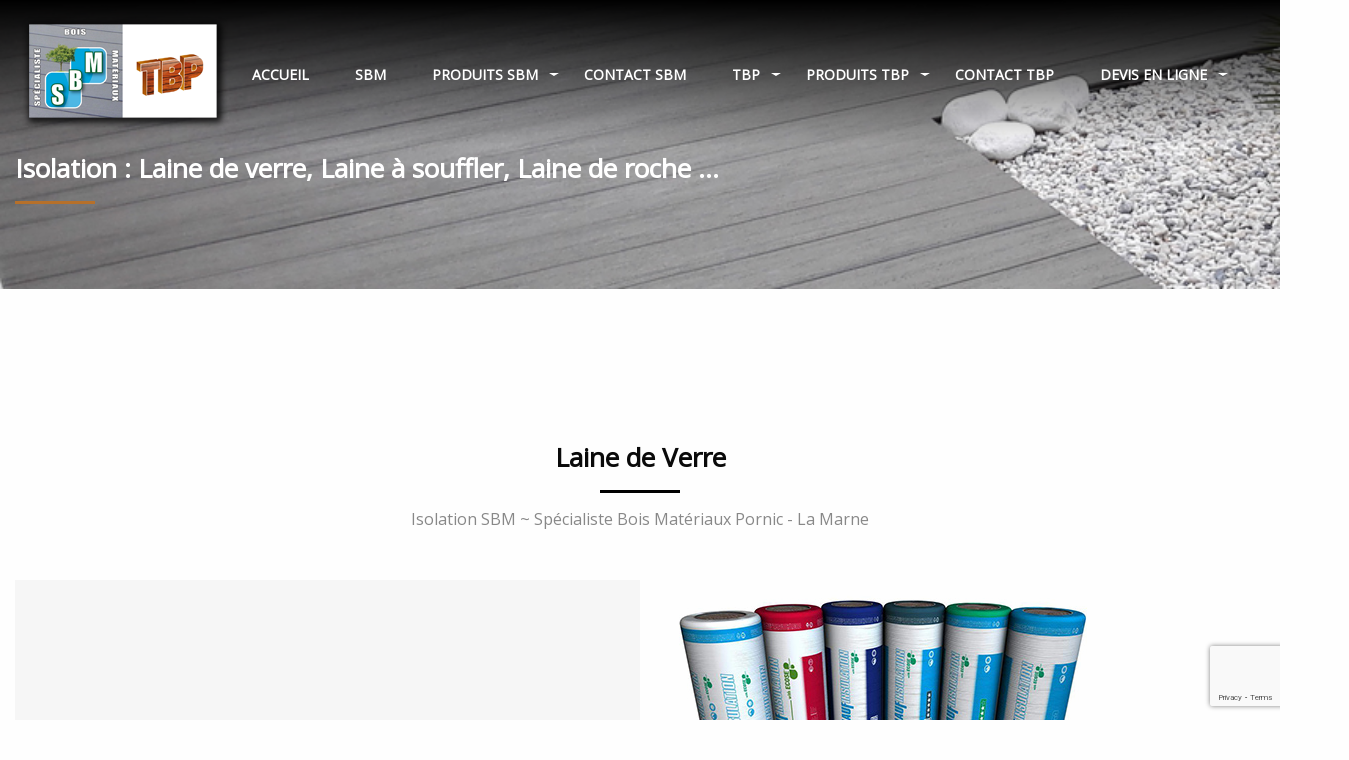

--- FILE ---
content_type: text/html; charset=UTF-8
request_url: https://www.sbm-tbp.com/isolation-laine-de-verre-laine-a-souffler-laine-de-roche-laine-de-bois/
body_size: 17062
content:
<!doctype html>
<html class="no-js" lang="fr-FR">
<head>
	<meta charset="UTF-8">
	<meta name="viewport" content="width=device-width, initial-scale=1.0" />
	<meta http-equiv="X-UA-Compatible" content="IE=Edge">
	
	<meta name='robots' content='index, follow, max-image-preview:large, max-snippet:-1, max-video-preview:-1' />
<script id="cookieyes" type="text/javascript" src="https://cdn-cookieyes.com/client_data/af624f5e434be12bdb2b54d4/script.js"></script>
	<!-- This site is optimized with the Yoast SEO plugin v26.6 - https://yoast.com/wordpress/plugins/seo/ -->
	<title>Isolation : Laine de verre, Laine à souffler, Laine de roche, SBM La Marne</title>
	<meta name="description" content="Isolation : Laine de verre, Laine à souffler, Laine de roche, Laine de bois SBM La Marne, SBM Pornic, isoler les murs ossature bois, Jetrock 2, Ecorock Duo" />
	<link rel="canonical" href="https://www.sbm-tbp.com/isolation-laine-de-verre-laine-a-souffler-laine-de-roche-laine-de-bois/" />
	<meta property="og:locale" content="fr_FR" />
	<meta property="og:type" content="article" />
	<meta property="og:title" content="Isolation : Laine de verre, Laine à souffler, Laine de roche, SBM La Marne" />
	<meta property="og:description" content="Isolation : Laine de verre, Laine à souffler, Laine de roche, Laine de bois SBM La Marne, SBM Pornic, isoler les murs ossature bois, Jetrock 2, Ecorock Duo" />
	<meta property="og:url" content="https://www.sbm-tbp.com/isolation-laine-de-verre-laine-a-souffler-laine-de-roche-laine-de-bois/" />
	<meta property="og:site_name" content="SBM Pornic - TBP Nantes sud Loire - spécialistes bois 44" />
	<meta property="article:modified_time" content="2022-06-03T12:10:37+00:00" />
	<meta property="og:image" content="https://www.sbm-tbp.com/wp-content/uploads/2022/04/isolation-combles-pornic-SBM-rouleau-semi-rigide-44.png" />
	<meta name="twitter:card" content="summary_large_image" />
	<meta name="twitter:label1" content="Durée de lecture estimée" />
	<meta name="twitter:data1" content="5 minutes" />
	<script type="application/ld+json" class="yoast-schema-graph">{"@context":"https://schema.org","@graph":[{"@type":"WebPage","@id":"https://www.sbm-tbp.com/isolation-laine-de-verre-laine-a-souffler-laine-de-roche-laine-de-bois/","url":"https://www.sbm-tbp.com/isolation-laine-de-verre-laine-a-souffler-laine-de-roche-laine-de-bois/","name":"Isolation : Laine de verre, Laine à souffler, Laine de roche, SBM La Marne","isPartOf":{"@id":"https://www.sbm-tbp.com/#website"},"primaryImageOfPage":{"@id":"https://www.sbm-tbp.com/isolation-laine-de-verre-laine-a-souffler-laine-de-roche-laine-de-bois/#primaryimage"},"image":{"@id":"https://www.sbm-tbp.com/isolation-laine-de-verre-laine-a-souffler-laine-de-roche-laine-de-bois/#primaryimage"},"thumbnailUrl":"https://www.sbm-tbp.com/wp-content/uploads/2022/04/isolation-combles-pornic-SBM-rouleau-semi-rigide-44.png","datePublished":"2022-04-13T14:34:16+00:00","dateModified":"2022-06-03T12:10:37+00:00","description":"Isolation : Laine de verre, Laine à souffler, Laine de roche, Laine de bois SBM La Marne, SBM Pornic, isoler les murs ossature bois, Jetrock 2, Ecorock Duo","breadcrumb":{"@id":"https://www.sbm-tbp.com/isolation-laine-de-verre-laine-a-souffler-laine-de-roche-laine-de-bois/#breadcrumb"},"inLanguage":"fr-FR","potentialAction":[{"@type":"ReadAction","target":["https://www.sbm-tbp.com/isolation-laine-de-verre-laine-a-souffler-laine-de-roche-laine-de-bois/"]}]},{"@type":"ImageObject","inLanguage":"fr-FR","@id":"https://www.sbm-tbp.com/isolation-laine-de-verre-laine-a-souffler-laine-de-roche-laine-de-bois/#primaryimage","url":"https://www.sbm-tbp.com/wp-content/uploads/2022/04/isolation-combles-pornic-SBM-rouleau-semi-rigide-44.png","contentUrl":"https://www.sbm-tbp.com/wp-content/uploads/2022/04/isolation-combles-pornic-SBM-rouleau-semi-rigide-44.png","width":250,"height":152,"caption":"Isolation combles Pornic SBM rouleau semi-rigide 44"},{"@type":"BreadcrumbList","@id":"https://www.sbm-tbp.com/isolation-laine-de-verre-laine-a-souffler-laine-de-roche-laine-de-bois/#breadcrumb","itemListElement":[{"@type":"ListItem","position":1,"name":"Accueil","item":"https://www.sbm-tbp.com/"},{"@type":"ListItem","position":2,"name":"Isolation : Laine de verre, Laine à souffler, Laine de roche &#8230;"}]},{"@type":"WebSite","@id":"https://www.sbm-tbp.com/#website","url":"https://www.sbm-tbp.com/","name":"SBM Pornic - TBP Nantes sud Loire - spécialistes bois 44","description":"Specialistes bois 44 - Particuliers et professionnels","potentialAction":[{"@type":"SearchAction","target":{"@type":"EntryPoint","urlTemplate":"https://www.sbm-tbp.com/?s={search_term_string}"},"query-input":{"@type":"PropertyValueSpecification","valueRequired":true,"valueName":"search_term_string"}}],"inLanguage":"fr-FR"}]}</script>
	<!-- / Yoast SEO plugin. -->


<link rel='dns-prefetch' href='//fonts.googleapis.com' />
<link rel="alternate" type="application/rss+xml" title="SBM Pornic - TBP Nantes sud Loire - spécialistes bois 44 &raquo; Flux" href="https://www.sbm-tbp.com/feed/" />
<link rel="alternate" type="application/rss+xml" title="SBM Pornic - TBP Nantes sud Loire - spécialistes bois 44 &raquo; Flux des commentaires" href="https://www.sbm-tbp.com/comments/feed/" />
<link rel="alternate" title="oEmbed (JSON)" type="application/json+oembed" href="https://www.sbm-tbp.com/wp-json/oembed/1.0/embed?url=https%3A%2F%2Fwww.sbm-tbp.com%2Fisolation-laine-de-verre-laine-a-souffler-laine-de-roche-laine-de-bois%2F" />
<link rel="alternate" title="oEmbed (XML)" type="text/xml+oembed" href="https://www.sbm-tbp.com/wp-json/oembed/1.0/embed?url=https%3A%2F%2Fwww.sbm-tbp.com%2Fisolation-laine-de-verre-laine-a-souffler-laine-de-roche-laine-de-bois%2F&#038;format=xml" />
<style id='wp-img-auto-sizes-contain-inline-css' type='text/css'>
img:is([sizes=auto i],[sizes^="auto," i]){contain-intrinsic-size:3000px 1500px}
/*# sourceURL=wp-img-auto-sizes-contain-inline-css */
</style>
<style id='wp-emoji-styles-inline-css' type='text/css'>

	img.wp-smiley, img.emoji {
		display: inline !important;
		border: none !important;
		box-shadow: none !important;
		height: 1em !important;
		width: 1em !important;
		margin: 0 0.07em !important;
		vertical-align: -0.1em !important;
		background: none !important;
		padding: 0 !important;
	}
/*# sourceURL=wp-emoji-styles-inline-css */
</style>
<style id='wp-block-library-inline-css' type='text/css'>
:root{--wp-block-synced-color:#7a00df;--wp-block-synced-color--rgb:122,0,223;--wp-bound-block-color:var(--wp-block-synced-color);--wp-editor-canvas-background:#ddd;--wp-admin-theme-color:#007cba;--wp-admin-theme-color--rgb:0,124,186;--wp-admin-theme-color-darker-10:#006ba1;--wp-admin-theme-color-darker-10--rgb:0,107,160.5;--wp-admin-theme-color-darker-20:#005a87;--wp-admin-theme-color-darker-20--rgb:0,90,135;--wp-admin-border-width-focus:2px}@media (min-resolution:192dpi){:root{--wp-admin-border-width-focus:1.5px}}.wp-element-button{cursor:pointer}:root .has-very-light-gray-background-color{background-color:#eee}:root .has-very-dark-gray-background-color{background-color:#313131}:root .has-very-light-gray-color{color:#eee}:root .has-very-dark-gray-color{color:#313131}:root .has-vivid-green-cyan-to-vivid-cyan-blue-gradient-background{background:linear-gradient(135deg,#00d084,#0693e3)}:root .has-purple-crush-gradient-background{background:linear-gradient(135deg,#34e2e4,#4721fb 50%,#ab1dfe)}:root .has-hazy-dawn-gradient-background{background:linear-gradient(135deg,#faaca8,#dad0ec)}:root .has-subdued-olive-gradient-background{background:linear-gradient(135deg,#fafae1,#67a671)}:root .has-atomic-cream-gradient-background{background:linear-gradient(135deg,#fdd79a,#004a59)}:root .has-nightshade-gradient-background{background:linear-gradient(135deg,#330968,#31cdcf)}:root .has-midnight-gradient-background{background:linear-gradient(135deg,#020381,#2874fc)}:root{--wp--preset--font-size--normal:16px;--wp--preset--font-size--huge:42px}.has-regular-font-size{font-size:1em}.has-larger-font-size{font-size:2.625em}.has-normal-font-size{font-size:var(--wp--preset--font-size--normal)}.has-huge-font-size{font-size:var(--wp--preset--font-size--huge)}.has-text-align-center{text-align:center}.has-text-align-left{text-align:left}.has-text-align-right{text-align:right}.has-fit-text{white-space:nowrap!important}#end-resizable-editor-section{display:none}.aligncenter{clear:both}.items-justified-left{justify-content:flex-start}.items-justified-center{justify-content:center}.items-justified-right{justify-content:flex-end}.items-justified-space-between{justify-content:space-between}.screen-reader-text{border:0;clip-path:inset(50%);height:1px;margin:-1px;overflow:hidden;padding:0;position:absolute;width:1px;word-wrap:normal!important}.screen-reader-text:focus{background-color:#ddd;clip-path:none;color:#444;display:block;font-size:1em;height:auto;left:5px;line-height:normal;padding:15px 23px 14px;text-decoration:none;top:5px;width:auto;z-index:100000}html :where(.has-border-color){border-style:solid}html :where([style*=border-top-color]){border-top-style:solid}html :where([style*=border-right-color]){border-right-style:solid}html :where([style*=border-bottom-color]){border-bottom-style:solid}html :where([style*=border-left-color]){border-left-style:solid}html :where([style*=border-width]){border-style:solid}html :where([style*=border-top-width]){border-top-style:solid}html :where([style*=border-right-width]){border-right-style:solid}html :where([style*=border-bottom-width]){border-bottom-style:solid}html :where([style*=border-left-width]){border-left-style:solid}html :where(img[class*=wp-image-]){height:auto;max-width:100%}:where(figure){margin:0 0 1em}html :where(.is-position-sticky){--wp-admin--admin-bar--position-offset:var(--wp-admin--admin-bar--height,0px)}@media screen and (max-width:600px){html :where(.is-position-sticky){--wp-admin--admin-bar--position-offset:0px}}

/*# sourceURL=wp-block-library-inline-css */
</style><style id='global-styles-inline-css' type='text/css'>
:root{--wp--preset--aspect-ratio--square: 1;--wp--preset--aspect-ratio--4-3: 4/3;--wp--preset--aspect-ratio--3-4: 3/4;--wp--preset--aspect-ratio--3-2: 3/2;--wp--preset--aspect-ratio--2-3: 2/3;--wp--preset--aspect-ratio--16-9: 16/9;--wp--preset--aspect-ratio--9-16: 9/16;--wp--preset--color--black: #000000;--wp--preset--color--cyan-bluish-gray: #abb8c3;--wp--preset--color--white: #ffffff;--wp--preset--color--pale-pink: #f78da7;--wp--preset--color--vivid-red: #cf2e2e;--wp--preset--color--luminous-vivid-orange: #ff6900;--wp--preset--color--luminous-vivid-amber: #fcb900;--wp--preset--color--light-green-cyan: #7bdcb5;--wp--preset--color--vivid-green-cyan: #00d084;--wp--preset--color--pale-cyan-blue: #8ed1fc;--wp--preset--color--vivid-cyan-blue: #0693e3;--wp--preset--color--vivid-purple: #9b51e0;--wp--preset--color--primary: rgba(182,112,42,1);--wp--preset--color--secondary: #58AD69;--wp--preset--gradient--vivid-cyan-blue-to-vivid-purple: linear-gradient(135deg,rgb(6,147,227) 0%,rgb(155,81,224) 100%);--wp--preset--gradient--light-green-cyan-to-vivid-green-cyan: linear-gradient(135deg,rgb(122,220,180) 0%,rgb(0,208,130) 100%);--wp--preset--gradient--luminous-vivid-amber-to-luminous-vivid-orange: linear-gradient(135deg,rgb(252,185,0) 0%,rgb(255,105,0) 100%);--wp--preset--gradient--luminous-vivid-orange-to-vivid-red: linear-gradient(135deg,rgb(255,105,0) 0%,rgb(207,46,46) 100%);--wp--preset--gradient--very-light-gray-to-cyan-bluish-gray: linear-gradient(135deg,rgb(238,238,238) 0%,rgb(169,184,195) 100%);--wp--preset--gradient--cool-to-warm-spectrum: linear-gradient(135deg,rgb(74,234,220) 0%,rgb(151,120,209) 20%,rgb(207,42,186) 40%,rgb(238,44,130) 60%,rgb(251,105,98) 80%,rgb(254,248,76) 100%);--wp--preset--gradient--blush-light-purple: linear-gradient(135deg,rgb(255,206,236) 0%,rgb(152,150,240) 100%);--wp--preset--gradient--blush-bordeaux: linear-gradient(135deg,rgb(254,205,165) 0%,rgb(254,45,45) 50%,rgb(107,0,62) 100%);--wp--preset--gradient--luminous-dusk: linear-gradient(135deg,rgb(255,203,112) 0%,rgb(199,81,192) 50%,rgb(65,88,208) 100%);--wp--preset--gradient--pale-ocean: linear-gradient(135deg,rgb(255,245,203) 0%,rgb(182,227,212) 50%,rgb(51,167,181) 100%);--wp--preset--gradient--electric-grass: linear-gradient(135deg,rgb(202,248,128) 0%,rgb(113,206,126) 100%);--wp--preset--gradient--midnight: linear-gradient(135deg,rgb(2,3,129) 0%,rgb(40,116,252) 100%);--wp--preset--font-size--small: 14px;--wp--preset--font-size--medium: 20px;--wp--preset--font-size--large: 18px;--wp--preset--font-size--x-large: 42px;--wp--preset--font-size--regular: 16px;--wp--preset--spacing--20: 0.44rem;--wp--preset--spacing--30: 0.67rem;--wp--preset--spacing--40: 1rem;--wp--preset--spacing--50: 1.5rem;--wp--preset--spacing--60: 2.25rem;--wp--preset--spacing--70: 3.38rem;--wp--preset--spacing--80: 5.06rem;--wp--preset--shadow--natural: 6px 6px 9px rgba(0, 0, 0, 0.2);--wp--preset--shadow--deep: 12px 12px 50px rgba(0, 0, 0, 0.4);--wp--preset--shadow--sharp: 6px 6px 0px rgba(0, 0, 0, 0.2);--wp--preset--shadow--outlined: 6px 6px 0px -3px rgb(255, 255, 255), 6px 6px rgb(0, 0, 0);--wp--preset--shadow--crisp: 6px 6px 0px rgb(0, 0, 0);}:where(.is-layout-flex){gap: 0.5em;}:where(.is-layout-grid){gap: 0.5em;}body .is-layout-flex{display: flex;}.is-layout-flex{flex-wrap: wrap;align-items: center;}.is-layout-flex > :is(*, div){margin: 0;}body .is-layout-grid{display: grid;}.is-layout-grid > :is(*, div){margin: 0;}:where(.wp-block-columns.is-layout-flex){gap: 2em;}:where(.wp-block-columns.is-layout-grid){gap: 2em;}:where(.wp-block-post-template.is-layout-flex){gap: 1.25em;}:where(.wp-block-post-template.is-layout-grid){gap: 1.25em;}.has-black-color{color: var(--wp--preset--color--black) !important;}.has-cyan-bluish-gray-color{color: var(--wp--preset--color--cyan-bluish-gray) !important;}.has-white-color{color: var(--wp--preset--color--white) !important;}.has-pale-pink-color{color: var(--wp--preset--color--pale-pink) !important;}.has-vivid-red-color{color: var(--wp--preset--color--vivid-red) !important;}.has-luminous-vivid-orange-color{color: var(--wp--preset--color--luminous-vivid-orange) !important;}.has-luminous-vivid-amber-color{color: var(--wp--preset--color--luminous-vivid-amber) !important;}.has-light-green-cyan-color{color: var(--wp--preset--color--light-green-cyan) !important;}.has-vivid-green-cyan-color{color: var(--wp--preset--color--vivid-green-cyan) !important;}.has-pale-cyan-blue-color{color: var(--wp--preset--color--pale-cyan-blue) !important;}.has-vivid-cyan-blue-color{color: var(--wp--preset--color--vivid-cyan-blue) !important;}.has-vivid-purple-color{color: var(--wp--preset--color--vivid-purple) !important;}.has-black-background-color{background-color: var(--wp--preset--color--black) !important;}.has-cyan-bluish-gray-background-color{background-color: var(--wp--preset--color--cyan-bluish-gray) !important;}.has-white-background-color{background-color: var(--wp--preset--color--white) !important;}.has-pale-pink-background-color{background-color: var(--wp--preset--color--pale-pink) !important;}.has-vivid-red-background-color{background-color: var(--wp--preset--color--vivid-red) !important;}.has-luminous-vivid-orange-background-color{background-color: var(--wp--preset--color--luminous-vivid-orange) !important;}.has-luminous-vivid-amber-background-color{background-color: var(--wp--preset--color--luminous-vivid-amber) !important;}.has-light-green-cyan-background-color{background-color: var(--wp--preset--color--light-green-cyan) !important;}.has-vivid-green-cyan-background-color{background-color: var(--wp--preset--color--vivid-green-cyan) !important;}.has-pale-cyan-blue-background-color{background-color: var(--wp--preset--color--pale-cyan-blue) !important;}.has-vivid-cyan-blue-background-color{background-color: var(--wp--preset--color--vivid-cyan-blue) !important;}.has-vivid-purple-background-color{background-color: var(--wp--preset--color--vivid-purple) !important;}.has-black-border-color{border-color: var(--wp--preset--color--black) !important;}.has-cyan-bluish-gray-border-color{border-color: var(--wp--preset--color--cyan-bluish-gray) !important;}.has-white-border-color{border-color: var(--wp--preset--color--white) !important;}.has-pale-pink-border-color{border-color: var(--wp--preset--color--pale-pink) !important;}.has-vivid-red-border-color{border-color: var(--wp--preset--color--vivid-red) !important;}.has-luminous-vivid-orange-border-color{border-color: var(--wp--preset--color--luminous-vivid-orange) !important;}.has-luminous-vivid-amber-border-color{border-color: var(--wp--preset--color--luminous-vivid-amber) !important;}.has-light-green-cyan-border-color{border-color: var(--wp--preset--color--light-green-cyan) !important;}.has-vivid-green-cyan-border-color{border-color: var(--wp--preset--color--vivid-green-cyan) !important;}.has-pale-cyan-blue-border-color{border-color: var(--wp--preset--color--pale-cyan-blue) !important;}.has-vivid-cyan-blue-border-color{border-color: var(--wp--preset--color--vivid-cyan-blue) !important;}.has-vivid-purple-border-color{border-color: var(--wp--preset--color--vivid-purple) !important;}.has-vivid-cyan-blue-to-vivid-purple-gradient-background{background: var(--wp--preset--gradient--vivid-cyan-blue-to-vivid-purple) !important;}.has-light-green-cyan-to-vivid-green-cyan-gradient-background{background: var(--wp--preset--gradient--light-green-cyan-to-vivid-green-cyan) !important;}.has-luminous-vivid-amber-to-luminous-vivid-orange-gradient-background{background: var(--wp--preset--gradient--luminous-vivid-amber-to-luminous-vivid-orange) !important;}.has-luminous-vivid-orange-to-vivid-red-gradient-background{background: var(--wp--preset--gradient--luminous-vivid-orange-to-vivid-red) !important;}.has-very-light-gray-to-cyan-bluish-gray-gradient-background{background: var(--wp--preset--gradient--very-light-gray-to-cyan-bluish-gray) !important;}.has-cool-to-warm-spectrum-gradient-background{background: var(--wp--preset--gradient--cool-to-warm-spectrum) !important;}.has-blush-light-purple-gradient-background{background: var(--wp--preset--gradient--blush-light-purple) !important;}.has-blush-bordeaux-gradient-background{background: var(--wp--preset--gradient--blush-bordeaux) !important;}.has-luminous-dusk-gradient-background{background: var(--wp--preset--gradient--luminous-dusk) !important;}.has-pale-ocean-gradient-background{background: var(--wp--preset--gradient--pale-ocean) !important;}.has-electric-grass-gradient-background{background: var(--wp--preset--gradient--electric-grass) !important;}.has-midnight-gradient-background{background: var(--wp--preset--gradient--midnight) !important;}.has-small-font-size{font-size: var(--wp--preset--font-size--small) !important;}.has-medium-font-size{font-size: var(--wp--preset--font-size--medium) !important;}.has-large-font-size{font-size: var(--wp--preset--font-size--large) !important;}.has-x-large-font-size{font-size: var(--wp--preset--font-size--x-large) !important;}
/*# sourceURL=global-styles-inline-css */
</style>

<style id='classic-theme-styles-inline-css' type='text/css'>
/*! This file is auto-generated */
.wp-block-button__link{color:#fff;background-color:#32373c;border-radius:9999px;box-shadow:none;text-decoration:none;padding:calc(.667em + 2px) calc(1.333em + 2px);font-size:1.125em}.wp-block-file__button{background:#32373c;color:#fff;text-decoration:none}
/*# sourceURL=/wp-includes/css/classic-themes.min.css */
</style>
<link rel='stylesheet' id='contact-form-7-css' href='https://www.sbm-tbp.com/wp-content/plugins/contact-form-7/includes/css/styles.css?ver=6.1.4' type='text/css' media='all' />
<link rel='stylesheet' id='flooring_body_google_fonts-css' href='https://fonts.googleapis.com/css?family=Open+Sans%3A400%26subset%3Dlatin&#038;ver=1.0.0' type='text/css' media='all' />
<link rel='stylesheet' id='flooring_header_google_fonts-css' href='https://fonts.googleapis.com/css?family=Open+Sans%3A400%26subset%3Dlatin&#038;ver=1.0.0' type='text/css' media='all' />
<link rel='stylesheet' id='flooring_navigation_google_fonts-css' href='https://fonts.googleapis.com/css?family=Open+Sans%3A400%26subset%3Dlatin&#038;ver=1.0.0' type='text/css' media='all' />
<link rel='stylesheet' id='owl-carousel-css' href='https://www.sbm-tbp.com/wp-content/themes/flooring/css/owl.carousel.css?ver=6.9' type='text/css' media='all' />
<link rel='stylesheet' id='owl-theme-css' href='https://www.sbm-tbp.com/wp-content/themes/flooring/css/owl.theme.css?ver=6.9' type='text/css' media='all' />
<link rel='stylesheet' id='animate-css' href='https://www.sbm-tbp.com/wp-content/themes/flooring/css/animate.css?ver=6.9' type='text/css' media='all' />
<link rel='stylesheet' id='swiper-css' href='https://www.sbm-tbp.com/wp-content/themes/flooring/css/swiper.min.css?ver=6.9' type='text/css' media='all' />
<link rel='stylesheet' id='font-awesome-css' href='https://www.sbm-tbp.com/wp-content/themes/flooring/css/font-awesome/font-awesome.min.css?ver=6.9' type='text/css' media='all' />
<link rel='stylesheet' id='flooring-app-css' href='https://www.sbm-tbp.com/wp-content/themes/flooring/css/app.css?ver=6.9' type='text/css' media='all' />
<link rel='stylesheet' id='flooring-style-css' href='https://www.sbm-tbp.com/wp-content/themes/flooring/style.css?ver=6.9' type='text/css' media='all' />
<style id='flooring-style-inline-css' type='text/css'>

			body .wd-title-bar {
				background:url(/wp-content/uploads/2015/11/pornic-bois-44-sbm-charpente-44.jpg) no-repeat #525354;
				background-size:cover;
			}
		body ,body p {
    	font-family :'Open Sans';
    	font-weight :300;
    	font-style :normal;
    }h1, h2, h3, h4, h5, h6, .menu-list a {
    	font-family :'Open Sans';
		font-weight :700;
		font-style :normal;
    }.l-header .top-bar ul.desktop-menu li.menu-item >  a {
				font-family : 'Open Sans';
			}.l-header .top-bar ul.desktop-menu li.menu-item >  a {
				font-weight : 400;
			}.l-header .top-bar ul.desktop-menu li.menu-item >  a {
				text-transform : none;
			}h1, h2, h3, h4, h5, h6, .menu-list a {
				text-transform : none;
			}body ,body p {
				text-transform : none;
			}#wp-calendar a, .wd-testimonail blockquote cite, .list-icon li::before {
    color: rgb(182, 112, 42);
}
.wd-title-bar {
    background-color:#ffffff!important;
}
.wd-title-section_l h2::after {
  background-color: #b6702a;
}

.creative-layout .contain-to-grid.sticky.fixed {
    height: 80px;
}
.top-bar .name {
    padding: 0;
}
.animated, .animation-parent {
    overflow: visible !important;
}

    :root {
      --primary-color:            rgba(0,0,0,1);
      --secondary-color:          rgba(0,0,0,1);
      --headings-color:          #0a0a0a;
           
      --topbar-background:        rgba(0,0,0,1);
      --topbar-text:              #fff;
      --topbar-sticky-bg:         #ffffff;
      --topbar-sticky-text:       #2a2b2a;
      --topbar-hover-sticky-text: ;
      --topbar-hover-text:        #B6702A;
   
      --footer-background:        #000000;
      --footer-background-image: url();
      --footer-text-color:        #fff;
      --copyright-background:     ;
      --copyright-text:           ;
      
      --copyright-bg-color:           ;
       --copyright-text-color:           ;
    }
		.wd-heading{ 
		}
		.wd-heading .title_a { 
		}
		.wd-heading .sub_title_a { 		
		}
		
		.wd-heading .title_b { 
		}
		.wd-heading .sub_title_b { 
		}
		
		.wd-heading .title_c { 
		}
		.wd-heading .sub_title_c { 
		}
		.wd-heading .hr_a { 
        width: 73px;
		}
		.wd-heading .hr_b { 
		}
		.wd-heading .hr_c { 
		}
/*# sourceURL=flooring-style-inline-css */
</style>
<link rel='stylesheet' id='js_composer_front-css' href='https://www.sbm-tbp.com/wp-content/plugins/js_composer/assets/css/js_composer.min.css?ver=7.9' type='text/css' media='all' />
<link rel='stylesheet' id='childstyle-css' href='https://www.sbm-tbp.com/wp-content/themes/flooring-child/style.css?ver=6.9' type='text/css' media='all' />
<script type="text/javascript" src="https://www.sbm-tbp.com/wp-includes/js/jquery/jquery.min.js?ver=3.7.1" id="jquery-core-js"></script>
<script type="text/javascript" src="https://www.sbm-tbp.com/wp-includes/js/jquery/jquery-migrate.min.js?ver=3.4.1" id="jquery-migrate-js"></script>
<script></script><link rel="https://api.w.org/" href="https://www.sbm-tbp.com/wp-json/" /><link rel="alternate" title="JSON" type="application/json" href="https://www.sbm-tbp.com/wp-json/wp/v2/pages/3798" /><link rel="EditURI" type="application/rsd+xml" title="RSD" href="https://www.sbm-tbp.com/xmlrpc.php?rsd" />
<meta name="generator" content="WordPress 6.9" />
<link rel='shortlink' href='https://www.sbm-tbp.com/?p=3798' />
<!-- Global site tag (gtag.js) - Google Analytics -->
<script async src="https://www.googletagmanager.com/gtag/js?id=G-7CBY8E3KEC"></script>
<script>
window.dataLayer = window.dataLayer || [];

function gtag() {
dataLayer.push(arguments);
}
gtag('js', new Date());
gtag('config', 'G-7CBY8E3KEC');
</script>
<meta name="generator" content="Powered by WPBakery Page Builder - drag and drop page builder for WordPress."/>
<meta name="generator" content="Powered by Slider Revolution 6.6.18 - responsive, Mobile-Friendly Slider Plugin for WordPress with comfortable drag and drop interface." />
<script>function setREVStartSize(e){
			//window.requestAnimationFrame(function() {
				window.RSIW = window.RSIW===undefined ? window.innerWidth : window.RSIW;
				window.RSIH = window.RSIH===undefined ? window.innerHeight : window.RSIH;
				try {
					var pw = document.getElementById(e.c).parentNode.offsetWidth,
						newh;
					pw = pw===0 || isNaN(pw) || (e.l=="fullwidth" || e.layout=="fullwidth") ? window.RSIW : pw;
					e.tabw = e.tabw===undefined ? 0 : parseInt(e.tabw);
					e.thumbw = e.thumbw===undefined ? 0 : parseInt(e.thumbw);
					e.tabh = e.tabh===undefined ? 0 : parseInt(e.tabh);
					e.thumbh = e.thumbh===undefined ? 0 : parseInt(e.thumbh);
					e.tabhide = e.tabhide===undefined ? 0 : parseInt(e.tabhide);
					e.thumbhide = e.thumbhide===undefined ? 0 : parseInt(e.thumbhide);
					e.mh = e.mh===undefined || e.mh=="" || e.mh==="auto" ? 0 : parseInt(e.mh,0);
					if(e.layout==="fullscreen" || e.l==="fullscreen")
						newh = Math.max(e.mh,window.RSIH);
					else{
						e.gw = Array.isArray(e.gw) ? e.gw : [e.gw];
						for (var i in e.rl) if (e.gw[i]===undefined || e.gw[i]===0) e.gw[i] = e.gw[i-1];
						e.gh = e.el===undefined || e.el==="" || (Array.isArray(e.el) && e.el.length==0)? e.gh : e.el;
						e.gh = Array.isArray(e.gh) ? e.gh : [e.gh];
						for (var i in e.rl) if (e.gh[i]===undefined || e.gh[i]===0) e.gh[i] = e.gh[i-1];
											
						var nl = new Array(e.rl.length),
							ix = 0,
							sl;
						e.tabw = e.tabhide>=pw ? 0 : e.tabw;
						e.thumbw = e.thumbhide>=pw ? 0 : e.thumbw;
						e.tabh = e.tabhide>=pw ? 0 : e.tabh;
						e.thumbh = e.thumbhide>=pw ? 0 : e.thumbh;
						for (var i in e.rl) nl[i] = e.rl[i]<window.RSIW ? 0 : e.rl[i];
						sl = nl[0];
						for (var i in nl) if (sl>nl[i] && nl[i]>0) { sl = nl[i]; ix=i;}
						var m = pw>(e.gw[ix]+e.tabw+e.thumbw) ? 1 : (pw-(e.tabw+e.thumbw)) / (e.gw[ix]);
						newh =  (e.gh[ix] * m) + (e.tabh + e.thumbh);
					}
					var el = document.getElementById(e.c);
					if (el!==null && el) el.style.height = newh+"px";
					el = document.getElementById(e.c+"_wrapper");
					if (el!==null && el) {
						el.style.height = newh+"px";
						el.style.display = "block";
					}
				} catch(e){
					console.log("Failure at Presize of Slider:" + e)
				}
			//});
		  };</script>
<style type="text/css" data-type="vc_shortcodes-custom-css">.vc_custom_1464980455176{margin-top: 80px !important;margin-bottom: 0px !important;}.vc_custom_1649773820220{margin-top: 0px !important;margin-bottom: 0px !important;}.vc_custom_1649867093840{margin-top: 15px !important;margin-bottom: 0px !important;}.vc_custom_1649835989056{margin-top: 0px !important;margin-bottom: 0px !important;}.vc_custom_1649773820220{margin-top: 0px !important;margin-bottom: 0px !important;}.vc_custom_1649835989056{margin-top: 0px !important;margin-bottom: 0px !important;}.vc_custom_1648480622124{margin-bottom: 0px !important;padding-top: 0px !important;padding-bottom: 50px !important;}.vc_custom_1649862249068{padding-right: 0px !important;background-color: #f6f6f6 !important;}.vc_custom_1649862358251{padding-top: 10px !important;padding-bottom: 5px !important;padding-left: 15px !important;}.vc_custom_1649862236509{padding-top: 20px !important;padding-right: 20px !important;padding-bottom: 20px !important;padding-left: 20px !important;}.vc_custom_1649862272631{padding-top: 20px !important;padding-right: 20px !important;padding-bottom: 20px !important;padding-left: 20px !important;background-color: #dceaf2 !important;}.vc_custom_1649913065410{padding-top: 20px !important;padding-right: 20px !important;padding-bottom: 50px !important;padding-left: 20px !important;background-color: #f6f6f6 !important;}.vc_custom_1649863291910{padding-top: 20px !important;padding-right: 20px !important;padding-bottom: 20px !important;padding-left: 20px !important;background-color: #f6f6f6 !important;}.vc_custom_1649867394429{padding-top: 20px !important;}.vc_custom_1649868145594{padding-top: 40px !important;}.vc_custom_1649840420134{padding-top: 10px !important;padding-right: 10px !important;padding-bottom: 0px !important;padding-left: 20px !important;}.vc_custom_1649840425990{padding-top: 10px !important;padding-bottom: 5px !important;padding-left: 15px !important;}</style><noscript><style> .wpb_animate_when_almost_visible { opacity: 1; }</style></noscript><link rel='stylesheet' id='vc_animate-css-css' href='https://www.sbm-tbp.com/wp-content/plugins/js_composer/assets/lib/vendor/node_modules/animate.css/animate.min.css?ver=7.9' type='text/css' media='all' />
<link rel='stylesheet' id='lightbox2-css' href='https://www.sbm-tbp.com/wp-content/plugins/js_composer/assets/lib/vendor/node_modules/lightbox2/dist/css/lightbox.min.css?ver=7.9' type='text/css' media='all' />
<link rel='stylesheet' id='rs-plugin-settings-css' href='https://www.sbm-tbp.com/wp-content/plugins/revslider/public/assets/css/rs6.css?ver=6.6.18' type='text/css' media='all' />
<style id='rs-plugin-settings-inline-css' type='text/css'>
#rs-demo-id {}
/*# sourceURL=rs-plugin-settings-inline-css */
</style>
</head>
<body class="wp-singular page-template-default page page-id-3798 wp-theme-flooring wp-child-theme-flooring-child wpb-js-composer js-comp-ver-7.9 vc_responsive">
<div class="title-bar" data-responsive-toggle="responsive-menu" data-hide-for="medium" >
	<button class="menu-icon" type="button" data-toggle="responsive-menu"></button>
	<div class="title-bar-title">
				<h1>
			<a title="SBM Pornic &#8211; TBP Nantes sud Loire &#8211; spécialistes bois 44" rel="home" href="https://www.sbm-tbp.com/">
									<img alt=""
					     src="/wp-content/uploads/2017/04/SBM-TBP-bois-44-pornic-bois.png">
							</a>
		</h1>
	</div>
</div>

<div data-sticky-container class="l-header creative-layout">
	<div class="contain-to-grid    " data-options="marginTop:0;"   data-top-anchor="1" data-btm-anchor="content:bottom" >
		<div class="top-bar row" id="responsive-menu" >
			<div class="top-bar-left">				
								<h1>
					<a title="SBM Pornic &#8211; TBP Nantes sud Loire &#8211; spécialistes bois 44" rel="home" href="https://www.sbm-tbp.com/">
													<img alt=""
										src="/wp-content/uploads/2017/04/SBM-TBP-bois-44-pornic-bois.png">
											</a>
				</h1>
			</div>
			<div class="top-bar-right">
				<ul id="menu-menu-sbmtbp" class="desktop-menu menu"><li class=" menu-item menu-item-type-post_type menu-item-object-page menu-item-home    color-2 menu-item-home"><a href="https://www.sbm-tbp.com/">Accueil</a></li>
<li class=" menu-item menu-item-type-post_type menu-item-object-page    color-3 "><a title="Spécialiste Bois Matériaux" href="https://www.sbm-tbp.com/sbm-a-pornic-specialiste-bois-materiaux/">SBM</a></li>
<li class=" menu-item menu-item-type-custom menu-item-object-custom current-menu-ancestor menu-item-has-children   is-dropdown-submenu-parent opens-right not-click has-dropdown not-click  color-4 current-menu-ancestor"><a href="https://www.sbm-tbp.com/bois-a-pornic-produits-specialiste-bois-materiaux-sbm/">Produits SBM</a>
<ul class="submenu is-dropdown-submenu ">
	<li class=" menu-item menu-item-type-custom menu-item-object-custom menu-item-has-children   is-dropdown-submenu-parent opens-right not-click has-dropdown not-click  color-4 menu-item-has-children"><a href="https://www.sbm-tbp.com/bois-a-pornic-amenagement-exterieur-selon-sbm/">Aménagement extérieur</a>
	<ul class="submenu is-dropdown-submenu ">
		<li class=" menu-item menu-item-type-post_type menu-item-object-page    color-4 "><a href="https://www.sbm-tbp.com/pornic-terrasse-bois-sbm-lames-terrasse-bois-44/">Terrasse bois</a></li>
		<li class=" menu-item menu-item-type-post_type menu-item-object-page    color-4 "><a href="https://www.sbm-tbp.com/terrasses-composite-pornic-la-marne-sbm-timbertech/">Terrasse Composite</a></li>
		<li class=" menu-item menu-item-type-post_type menu-item-object-page    color-4 "><a href="https://www.sbm-tbp.com/pornic-pin-traite-cl4-traverses-chene-azobe/">Pin traité CL4 &#038; Traverses</a></li>
		<li class=" menu-item menu-item-type-post_type menu-item-object-page    color-4 "><a href="https://www.sbm-tbp.com/piquet-poteaux-ronds-cl4-verts-pornic-sbm-blavetiere/">Piquet &#038; poteaux ronds</a></li>
		<li class=" menu-item menu-item-type-post_type menu-item-object-page    color-4 "><a href="https://www.sbm-tbp.com/cloture-bois-sbm-la-marne-pornic-sapin-epicea-red-cedar-clear-2/">Clôture Bois</a></li>
		<li class=" menu-item menu-item-type-post_type menu-item-object-page    color-4 "><a href="https://www.sbm-tbp.com/produits-dentretien-bardage-terrasse-sbm/">Produits d&rsquo;entretien</a></li>
	 </ul>
</li>
	<li class=" menu-item menu-item-type-custom menu-item-object-custom menu-item-has-children   is-dropdown-submenu-parent opens-right not-click has-dropdown not-click  color-4 menu-item-has-children"><a href="https://www.sbm-tbp.com/bois-a-pornic-interieur-parquet-lambris-44/">Aménagement intérieur</a>
	<ul class="submenu is-dropdown-submenu ">
		<li class=" menu-item menu-item-type-post_type menu-item-object-page    color-4 "><a href="https://www.sbm-tbp.com/amenagement-interieur-le-lambris-sbm-la-marne/">Lambris</a></li>
		<li class=" menu-item menu-item-type-post_type menu-item-object-page    color-4 "><a href="https://www.sbm-tbp.com/amenagement-interieur-le-parquet-sbm-pornic-la-marne/">Parquet</a></li>
		<li class=" menu-item menu-item-type-post_type menu-item-object-page    color-4 "><a href="https://www.sbm-tbp.com/sbm-la-marne-placard-porte-de-placard-coulidoor-sur-mesure/">Placard &#038; porte de placard Coulidoor</a></li>
	 </ul>
</li>
	<li class=" menu-item menu-item-type-custom menu-item-object-custom menu-item-has-children   is-dropdown-submenu-parent opens-right not-click has-dropdown not-click  color-4 menu-item-has-children"><a href="https://www.sbm-tbp.com/panneaux-massifs-osb-contreplaque-pornic-bois-sbm/">Panneaux</a>
	<ul class="submenu is-dropdown-submenu ">
		<li class=" menu-item menu-item-type-post_type menu-item-object-page    color-4 "><a href="https://www.sbm-tbp.com/panneaux-massifs-3-plis-sbm-la-marne-pornic/">Panneaux massifs 3 plis</a></li>
		<li class=" menu-item menu-item-type-post_type menu-item-object-page    color-4 "><a href="https://www.sbm-tbp.com/panneaux-lamelles-colles-sbm-la-marne-sipo-sapelli-teck-noyer/">Panneaux lamellés-collés</a></li>
		<li class=" menu-item menu-item-type-post_type menu-item-object-page    color-4 "><a href="https://www.sbm-tbp.com/panneaux-massifs-sbm-non-aboute-qualite-ab/">Panneaux massifs</a></li>
		<li class=" menu-item menu-item-type-post_type menu-item-object-page    color-4 "><a href="https://www.sbm-tbp.com/osb-3-4-dalles-et-panneaux-sbm/">OSB 3 &#038; 4 – Dalles et panneaux</a></li>
		<li class=" menu-item menu-item-type-post_type menu-item-object-page    color-4 "><a href="https://www.sbm-tbp.com/panneaux-contreplaque-panneaux-mdf-agglo-ctbh-sbm-pornic/">Panneaux contreplaqués</a></li>
		<li class=" menu-item menu-item-type-post_type menu-item-object-page    color-4 "><a href="https://www.sbm-tbp.com/panneaux-tablettes-melamines-sbm-la-marne-pornic/">Panneaux &#038; tablettes mélaminés</a></li>
	 </ul>
</li>
	<li class=" menu-item menu-item-type-custom menu-item-object-custom menu-item-has-children   is-dropdown-submenu-parent opens-right not-click has-dropdown not-click  color-4 menu-item-has-children"><a href="https://www.sbm-tbp.com/bois-a-pornic-bois-de-construction-sbm-44/">Charpente &#8211; Ossature</a>
	<ul class="submenu is-dropdown-submenu ">
		<li class=" menu-item menu-item-type-post_type menu-item-object-page    color-4 "><a href="https://www.sbm-tbp.com/charpente-volige-sapin-sbm-la-marne/">Charpente, Volige – Sapin, Douglas</a></li>
		<li class=" menu-item menu-item-type-post_type menu-item-object-page    color-4 "><a href="https://www.sbm-tbp.com/charpente-kvh-contre-colle-lamelle-colle-epicea-la-marne/">KVH / CONTRE-COLLE / LAMELLE-COLLE EPICEA</a></li>
		<li class=" menu-item menu-item-type-post_type menu-item-object-page    color-4 "><a href="https://www.sbm-tbp.com/contre-colle-lamelle-colle-douglas-sbm-la-marne/">CONTRE-COLLE – LAMELLE COLLE DOUGLAS</a></li>
		<li class=" menu-item menu-item-type-post_type menu-item-object-page    color-4 "><a href="https://www.sbm-tbp.com/ossatures-et-accessoires-charpente-sbm-pornic/">Ossatures et accessoires Charpente</a></li>
	 </ul>
</li>
	<li class=" menu-item menu-item-type-post_type menu-item-object-page    color-4 "><a href="https://www.sbm-tbp.com/couverture-coffrage-sbm-la-marne-et-pornic-charpente-volige-tasseaux/">Couverture &#038; Coffrage</a></li>
	<li class=" menu-item menu-item-type-custom menu-item-object-custom current-menu-ancestor current-menu-parent menu-item-has-children   is-dropdown-submenu-parent opens-right not-click has-dropdown not-click  color-4 current-menu-ancestor"><a href="https://www.sbm-tbp.com/isolation-placo-sbm-la-marne-pornic/">Isolation &#8211; Placo</a>
	<ul class="submenu is-dropdown-submenu ">
		<li class=" menu-item menu-item-type-post_type menu-item-object-page    color-4 "><a href="https://www.sbm-tbp.com/isolation-exterieure-sbm-la-marne-et-pornic/">Isolation extérieure</a></li>
		<li class=" menu-item menu-item-type-post_type menu-item-object-page current-menu-item page_item page-item-3798 current_page_item active   color-4 current-menu-item"><a href="https://www.sbm-tbp.com/isolation-laine-de-verre-laine-a-souffler-laine-de-roche-laine-de-bois/">Isolation : Laine de verre, à souffler, de roche</a></li>
		<li class=" menu-item menu-item-type-post_type menu-item-object-page    color-4 "><a href="https://www.sbm-tbp.com/plaque-de-platre-ba13-sbm-pornic-la-marne/">Plaque de plâtre Type BA13</a></li>
		<li class=" menu-item menu-item-type-post_type menu-item-object-page    color-4 "><a href="https://www.sbm-tbp.com/ossature-metallique-nf-cstb-pour-plaques-de-platre/">Ossature métallique NF-CSTB</a></li>
	 </ul>
</li>
	<li class=" menu-item menu-item-type-custom menu-item-object-custom menu-item-has-children   is-dropdown-submenu-parent opens-right not-click has-dropdown not-click  color-4 menu-item-has-children"><a href="https://www.sbm-tbp.com/bardage-bois-fibre-ciment-la-marne-pornic-sbm/">Bardage</a>
	<ul class="submenu is-dropdown-submenu ">
		<li class=" menu-item menu-item-type-post_type menu-item-object-page    color-4 "><a href="https://www.sbm-tbp.com/bardage-bois-sbm-la-marne-pornic-sapin-du-nord-douglas-red-cedar/">Bardage bois</a></li>
		<li class=" menu-item menu-item-type-post_type menu-item-object-page    color-4 "><a href="https://www.sbm-tbp.com/bardage-fibre-ciment-sbm-la-marne-pornic-gamme-duracolor-james-hardie/">Bardage fibre ciment</a></li>
		<li class=" menu-item menu-item-type-post_type menu-item-object-page    color-4 "><a href="https://www.sbm-tbp.com/clin-de-bardage-pvc-cellulaire-sbm-la-marne/">Clin de bardage PVC Cellulaire</a></li>
	 </ul>
</li>
	<li class=" menu-item menu-item-type-post_type menu-item-object-page    color-4 "><a href="https://www.sbm-tbp.com/avives-plots-sbm-la-marne-pornic-plots-exotique-feuillus-resineux/">Avivés &#038; Plots</a></li>
	<li class=" menu-item menu-item-type-custom menu-item-object-custom menu-item-has-children   is-dropdown-submenu-parent opens-right not-click has-dropdown not-click  color-4 menu-item-has-children"><a href="https://www.sbm-tbp.com/la-marne-sbm-menuiseries-interieures-exterieures-volets/">Menuiserie int. / Ext. / Lames volets</a>
	<ul class="submenu is-dropdown-submenu ">
		<li class=" menu-item menu-item-type-post_type menu-item-object-page    color-4 "><a href="https://www.sbm-tbp.com/menuiserie-exterieure-sbm-la-marne-et-pornic/">Menuiserie extérieure</a></li>
		<li class=" menu-item menu-item-type-post_type menu-item-object-page    color-4 "><a href="https://www.sbm-tbp.com/portes-dentree-sbm-la-marne-pornic-belm-zilten-portes-dentree/">Portes d&rsquo;entrée</a></li>
		<li class=" menu-item menu-item-type-post_type menu-item-object-page    color-4 "><a href="https://www.sbm-tbp.com/volets-brise-soleil-moustiquaire-sbm-la-marne-pornic/">Volets, brise soleil, moustiquaire</a></li>
		<li class=" menu-item menu-item-type-post_type menu-item-object-page    color-4 "><a href="https://www.sbm-tbp.com/portail-garde-corps-sbm-pornic-la-marne/">Portail &#038; garde-corps</a></li>
		<li class=" menu-item menu-item-type-post_type menu-item-object-page    color-4 "><a href="https://www.sbm-tbp.com/menuiserie-interieure-sbm-la-marne-pornic/">Menuiserie intérieure</a></li>
	 </ul>
</li>
	<li class=" menu-item menu-item-type-custom menu-item-object-custom menu-item-has-children   is-dropdown-submenu-parent opens-right not-click has-dropdown not-click  color-4 menu-item-has-children"><a href="https://www.sbm-tbp.com/pvc-quincaillerie-mousses-polyurethanes-sbm-pornic-et-la-marne/">PVC</a>
	<ul class="submenu is-dropdown-submenu ">
		<li class=" menu-item menu-item-type-post_type menu-item-object-page    color-4 "><a href="https://www.sbm-tbp.com/clin-de-bardage-pvc-cellulaire-sbm-la-marne/">Clin de bardage PVC Cellulaire</a></li>
		<li class=" menu-item menu-item-type-post_type menu-item-object-page    color-4 "><a href="https://www.sbm-tbp.com/planche-de-rive-pvc-cellulaire-lambris-pvc-blanc-la-marne-sbm/">Planche de rive PVC Cellulaire</a></li>
		<li class=" menu-item menu-item-type-post_type menu-item-object-page    color-4 "><a href="https://www.sbm-tbp.com/quincaillerie-mousses-polyurethanes-mastics-colles-sbm-la-marne/">Quincaillerie &#038; Mousses polyuréthanes, Mastics, Colles …</a></li>
	 </ul>
</li>
 </ul>
</li>
<li class=" menu-item menu-item-type-post_type menu-item-object-page    color-5 "><a href="https://www.sbm-tbp.com/sbm-specialiste-bois-materiaux-a-pornic-contact/">Contact SBM</a></li>
<li class=" menu-item menu-item-type-post_type menu-item-object-page menu-item-has-children   is-dropdown-submenu-parent opens-right not-click has-dropdown not-click  color-6 menu-item-has-children"><a title=" Tendance Bois Profiles" href="https://www.sbm-tbp.com/tbp-nantes-sud-tendance-bois-profiles/">TBP</a>
<ul class="submenu is-dropdown-submenu ">
	<li class=" menu-item menu-item-type-custom menu-item-object-custom    color-6 "><a href="/tbp-nantes-sud-tendance-bois-profiles/">Présentation TBP</a></li>
	<li class=" menu-item menu-item-type-post_type menu-item-object-page    color-6 "><a href="https://www.sbm-tbp.com/bois-44-fabrication-sur-mesure-nantes-sud-loire-tbp/">Fabrication sur mesure</a></li>
	<li class=" menu-item menu-item-type-post_type menu-item-object-page    color-6 "><a href="https://www.sbm-tbp.com/bois-nantes-certification-pefc-dop-44-fiches-techniques/">Certifications &#038; Fiches techniques</a></li>
 </ul>
</li>
<li class=" menu-item menu-item-type-post_type menu-item-object-page menu-item-has-children   is-dropdown-submenu-parent opens-right not-click has-dropdown not-click  color-7 menu-item-has-children"><a href="https://www.sbm-tbp.com/bois-nantes-sud-loire-tbp-produits-bois-nantes-pornic/">Produits TBP</a>
<ul class="submenu is-dropdown-submenu ">
	<li class=" menu-item menu-item-type-post_type menu-item-object-page    color-7 "><a href="https://www.sbm-tbp.com/nantes-bois-44-bardages-bois-profils-bois-tbp/">Bardage &#038; accessoires TBP</a></li>
	<li class=" menu-item menu-item-type-post_type menu-item-object-page    color-7 "><a href="https://www.sbm-tbp.com/nantes-bois-44-lame-de-terrasse-et-lame-de-cloture-tbp/">Lame de terrasse / cloture</a></li>
 </ul>
</li>
<li class=" menu-item menu-item-type-post_type menu-item-object-page    color-8 "><a title="Contacter Tendance Bois Profilés" href="https://www.sbm-tbp.com/tbp-tendance-bois-profiles-nantes-sud-contact/">Contact TBP</a></li>
<li class=" menu-item menu-item-type-post_type menu-item-object-page menu-item-has-children   is-dropdown-submenu-parent opens-right not-click has-dropdown not-click  color-9 menu-item-has-children"><a href="https://www.sbm-tbp.com/sbm-tbp-bois-pornic-nantes-devis-en-ligne/">Devis en ligne</a>
<ul class="submenu is-dropdown-submenu ">
	<li class=" menu-item menu-item-type-post_type menu-item-object-page    color-9 "><a href="https://www.sbm-tbp.com/bois-pornic-sbm-specialiste-bois-materiaux-devis/">SBM – Devis en ligne</a></li>
	<li class=" menu-item menu-item-type-post_type menu-item-object-page    color-9 "><a href="https://www.sbm-tbp.com/bois-nantes-tbp-tendance-bois-profiles-devis/">TBP – Devis en ligne</a></li>
 </ul>
</li>
</ul>				<nav class="mobile-menu vertical menu" id="mobile-menu">
					<ul id="menu-menu-sbmtbp-1" class="vertical menu" data-accordion-menu data-submenu-toggle="true"><li id="menu-item-1880" class="menu-item menu-item-type-post_type menu-item-object-page menu-item-home menu-item-1880"><a href="https://www.sbm-tbp.com/">Accueil</a></li>
<li id="menu-item-1594" class="menu-item menu-item-type-post_type menu-item-object-page menu-item-1594"><a href="https://www.sbm-tbp.com/sbm-a-pornic-specialiste-bois-materiaux/" title="Spécialiste Bois Matériaux">SBM</a></li>
<li id="menu-item-4281" class="menu-item menu-item-type-custom menu-item-object-custom current-menu-ancestor menu-item-has-children menu-item-4281"><a href="https://www.sbm-tbp.com/bois-a-pornic-produits-specialiste-bois-materiaux-sbm/">Produits SBM</a>
<ul class="vertical nested menu">
	<li id="menu-item-4235" class="menu-item menu-item-type-custom menu-item-object-custom menu-item-has-children menu-item-4235"><a href="https://www.sbm-tbp.com/bois-a-pornic-amenagement-exterieur-selon-sbm/">Aménagement extérieur</a>
	<ul class="vertical nested menu">
		<li id="menu-item-4236" class="menu-item menu-item-type-post_type menu-item-object-page menu-item-4236"><a href="https://www.sbm-tbp.com/pornic-terrasse-bois-sbm-lames-terrasse-bois-44/">Terrasse bois</a></li>
		<li id="menu-item-4237" class="menu-item menu-item-type-post_type menu-item-object-page menu-item-4237"><a href="https://www.sbm-tbp.com/terrasses-composite-pornic-la-marne-sbm-timbertech/">Terrasse Composite</a></li>
		<li id="menu-item-4238" class="menu-item menu-item-type-post_type menu-item-object-page menu-item-4238"><a href="https://www.sbm-tbp.com/pornic-pin-traite-cl4-traverses-chene-azobe/">Pin traité CL4 &#038; Traverses</a></li>
		<li id="menu-item-4239" class="menu-item menu-item-type-post_type menu-item-object-page menu-item-4239"><a href="https://www.sbm-tbp.com/piquet-poteaux-ronds-cl4-verts-pornic-sbm-blavetiere/">Piquet &#038; poteaux ronds</a></li>
		<li id="menu-item-4240" class="menu-item menu-item-type-post_type menu-item-object-page menu-item-4240"><a href="https://www.sbm-tbp.com/cloture-bois-sbm-la-marne-pornic-sapin-epicea-red-cedar-clear-2/">Clôture Bois</a></li>
		<li id="menu-item-4241" class="menu-item menu-item-type-post_type menu-item-object-page menu-item-4241"><a href="https://www.sbm-tbp.com/produits-dentretien-bardage-terrasse-sbm/">Produits d&rsquo;entretien</a></li>
	</ul>
</li>
	<li id="menu-item-4242" class="menu-item menu-item-type-custom menu-item-object-custom menu-item-has-children menu-item-4242"><a href="https://www.sbm-tbp.com/bois-a-pornic-interieur-parquet-lambris-44/">Aménagement intérieur</a>
	<ul class="vertical nested menu">
		<li id="menu-item-4243" class="menu-item menu-item-type-post_type menu-item-object-page menu-item-4243"><a href="https://www.sbm-tbp.com/amenagement-interieur-le-lambris-sbm-la-marne/">Lambris</a></li>
		<li id="menu-item-4244" class="menu-item menu-item-type-post_type menu-item-object-page menu-item-4244"><a href="https://www.sbm-tbp.com/amenagement-interieur-le-parquet-sbm-pornic-la-marne/">Parquet</a></li>
		<li id="menu-item-4245" class="menu-item menu-item-type-post_type menu-item-object-page menu-item-4245"><a href="https://www.sbm-tbp.com/sbm-la-marne-placard-porte-de-placard-coulidoor-sur-mesure/">Placard &#038; porte de placard Coulidoor</a></li>
	</ul>
</li>
	<li id="menu-item-4246" class="menu-item menu-item-type-custom menu-item-object-custom menu-item-has-children menu-item-4246"><a href="https://www.sbm-tbp.com/panneaux-massifs-osb-contreplaque-pornic-bois-sbm/">Panneaux</a>
	<ul class="vertical nested menu">
		<li id="menu-item-4247" class="menu-item menu-item-type-post_type menu-item-object-page menu-item-4247"><a href="https://www.sbm-tbp.com/panneaux-massifs-3-plis-sbm-la-marne-pornic/">Panneaux massifs 3 plis</a></li>
		<li id="menu-item-4248" class="menu-item menu-item-type-post_type menu-item-object-page menu-item-4248"><a href="https://www.sbm-tbp.com/panneaux-lamelles-colles-sbm-la-marne-sipo-sapelli-teck-noyer/">Panneaux lamellés-collés</a></li>
		<li id="menu-item-4249" class="menu-item menu-item-type-post_type menu-item-object-page menu-item-4249"><a href="https://www.sbm-tbp.com/panneaux-massifs-sbm-non-aboute-qualite-ab/">Panneaux massifs</a></li>
		<li id="menu-item-4250" class="menu-item menu-item-type-post_type menu-item-object-page menu-item-4250"><a href="https://www.sbm-tbp.com/osb-3-4-dalles-et-panneaux-sbm/">OSB 3 &#038; 4 – Dalles et panneaux</a></li>
		<li id="menu-item-4251" class="menu-item menu-item-type-post_type menu-item-object-page menu-item-4251"><a href="https://www.sbm-tbp.com/panneaux-contreplaque-panneaux-mdf-agglo-ctbh-sbm-pornic/">Panneaux contreplaqués</a></li>
		<li id="menu-item-4252" class="menu-item menu-item-type-post_type menu-item-object-page menu-item-4252"><a href="https://www.sbm-tbp.com/panneaux-tablettes-melamines-sbm-la-marne-pornic/">Panneaux &#038; tablettes mélaminés</a></li>
	</ul>
</li>
	<li id="menu-item-4253" class="menu-item menu-item-type-custom menu-item-object-custom menu-item-has-children menu-item-4253"><a href="https://www.sbm-tbp.com/bois-a-pornic-bois-de-construction-sbm-44/">Charpente &#8211; Ossature</a>
	<ul class="vertical nested menu">
		<li id="menu-item-4256" class="menu-item menu-item-type-post_type menu-item-object-page menu-item-4256"><a href="https://www.sbm-tbp.com/charpente-volige-sapin-sbm-la-marne/">Charpente, Volige – Sapin, Douglas</a></li>
		<li id="menu-item-4257" class="menu-item menu-item-type-post_type menu-item-object-page menu-item-4257"><a href="https://www.sbm-tbp.com/charpente-kvh-contre-colle-lamelle-colle-epicea-la-marne/">KVH / CONTRE-COLLE / LAMELLE-COLLE EPICEA</a></li>
		<li id="menu-item-4258" class="menu-item menu-item-type-post_type menu-item-object-page menu-item-4258"><a href="https://www.sbm-tbp.com/contre-colle-lamelle-colle-douglas-sbm-la-marne/">CONTRE-COLLE – LAMELLE COLLE DOUGLAS</a></li>
		<li id="menu-item-4259" class="menu-item menu-item-type-post_type menu-item-object-page menu-item-4259"><a href="https://www.sbm-tbp.com/ossatures-et-accessoires-charpente-sbm-pornic/">Ossatures et accessoires Charpente</a></li>
	</ul>
</li>
	<li id="menu-item-4260" class="menu-item menu-item-type-post_type menu-item-object-page menu-item-4260"><a href="https://www.sbm-tbp.com/couverture-coffrage-sbm-la-marne-et-pornic-charpente-volige-tasseaux/">Couverture &#038; Coffrage</a></li>
	<li id="menu-item-4261" class="menu-item menu-item-type-custom menu-item-object-custom current-menu-ancestor current-menu-parent menu-item-has-children menu-item-4261"><a href="https://www.sbm-tbp.com/isolation-placo-sbm-la-marne-pornic/">Isolation &#8211; Placo</a>
	<ul class="vertical nested menu">
		<li id="menu-item-4262" class="menu-item menu-item-type-post_type menu-item-object-page menu-item-4262"><a href="https://www.sbm-tbp.com/isolation-exterieure-sbm-la-marne-et-pornic/">Isolation extérieure</a></li>
		<li id="menu-item-4263" class="menu-item menu-item-type-post_type menu-item-object-page current-menu-item page_item page-item-3798 current_page_item menu-item-4263"><a href="https://www.sbm-tbp.com/isolation-laine-de-verre-laine-a-souffler-laine-de-roche-laine-de-bois/" aria-current="page">Isolation : Laine de verre, à souffler, de roche</a></li>
		<li id="menu-item-4264" class="menu-item menu-item-type-post_type menu-item-object-page menu-item-4264"><a href="https://www.sbm-tbp.com/plaque-de-platre-ba13-sbm-pornic-la-marne/">Plaque de plâtre Type BA13</a></li>
		<li id="menu-item-4265" class="menu-item menu-item-type-post_type menu-item-object-page menu-item-4265"><a href="https://www.sbm-tbp.com/ossature-metallique-nf-cstb-pour-plaques-de-platre/">Ossature métallique NF-CSTB</a></li>
	</ul>
</li>
	<li id="menu-item-4266" class="menu-item menu-item-type-custom menu-item-object-custom menu-item-has-children menu-item-4266"><a href="https://www.sbm-tbp.com/bardage-bois-fibre-ciment-la-marne-pornic-sbm/">Bardage</a>
	<ul class="vertical nested menu">
		<li id="menu-item-4267" class="menu-item menu-item-type-post_type menu-item-object-page menu-item-4267"><a href="https://www.sbm-tbp.com/bardage-bois-sbm-la-marne-pornic-sapin-du-nord-douglas-red-cedar/">Bardage bois</a></li>
		<li id="menu-item-4268" class="menu-item menu-item-type-post_type menu-item-object-page menu-item-4268"><a href="https://www.sbm-tbp.com/bardage-fibre-ciment-sbm-la-marne-pornic-gamme-duracolor-james-hardie/">Bardage fibre ciment</a></li>
		<li id="menu-item-4269" class="menu-item menu-item-type-post_type menu-item-object-page menu-item-4269"><a href="https://www.sbm-tbp.com/clin-de-bardage-pvc-cellulaire-sbm-la-marne/">Clin de bardage PVC Cellulaire</a></li>
	</ul>
</li>
	<li id="menu-item-4270" class="menu-item menu-item-type-post_type menu-item-object-page menu-item-4270"><a href="https://www.sbm-tbp.com/avives-plots-sbm-la-marne-pornic-plots-exotique-feuillus-resineux/">Avivés &#038; Plots</a></li>
	<li id="menu-item-4271" class="menu-item menu-item-type-custom menu-item-object-custom menu-item-has-children menu-item-4271"><a href="https://www.sbm-tbp.com/la-marne-sbm-menuiseries-interieures-exterieures-volets/">Menuiserie int. / Ext. / Lames volets</a>
	<ul class="vertical nested menu">
		<li id="menu-item-4272" class="menu-item menu-item-type-post_type menu-item-object-page menu-item-4272"><a href="https://www.sbm-tbp.com/menuiserie-exterieure-sbm-la-marne-et-pornic/">Menuiserie extérieure</a></li>
		<li id="menu-item-4273" class="menu-item menu-item-type-post_type menu-item-object-page menu-item-4273"><a href="https://www.sbm-tbp.com/portes-dentree-sbm-la-marne-pornic-belm-zilten-portes-dentree/">Portes d&rsquo;entrée</a></li>
		<li id="menu-item-4274" class="menu-item menu-item-type-post_type menu-item-object-page menu-item-4274"><a href="https://www.sbm-tbp.com/volets-brise-soleil-moustiquaire-sbm-la-marne-pornic/">Volets, brise soleil, moustiquaire</a></li>
		<li id="menu-item-4275" class="menu-item menu-item-type-post_type menu-item-object-page menu-item-4275"><a href="https://www.sbm-tbp.com/portail-garde-corps-sbm-pornic-la-marne/">Portail &#038; garde-corps</a></li>
		<li id="menu-item-4276" class="menu-item menu-item-type-post_type menu-item-object-page menu-item-4276"><a href="https://www.sbm-tbp.com/menuiserie-interieure-sbm-la-marne-pornic/">Menuiserie intérieure</a></li>
	</ul>
</li>
	<li id="menu-item-4277" class="menu-item menu-item-type-custom menu-item-object-custom menu-item-has-children menu-item-4277"><a href="https://www.sbm-tbp.com/pvc-quincaillerie-mousses-polyurethanes-sbm-pornic-et-la-marne/">PVC</a>
	<ul class="vertical nested menu">
		<li id="menu-item-4278" class="menu-item menu-item-type-post_type menu-item-object-page menu-item-4278"><a href="https://www.sbm-tbp.com/clin-de-bardage-pvc-cellulaire-sbm-la-marne/">Clin de bardage PVC Cellulaire</a></li>
		<li id="menu-item-4280" class="menu-item menu-item-type-post_type menu-item-object-page menu-item-4280"><a href="https://www.sbm-tbp.com/planche-de-rive-pvc-cellulaire-lambris-pvc-blanc-la-marne-sbm/">Planche de rive PVC Cellulaire</a></li>
		<li id="menu-item-4279" class="menu-item menu-item-type-post_type menu-item-object-page menu-item-4279"><a href="https://www.sbm-tbp.com/quincaillerie-mousses-polyurethanes-mastics-colles-sbm-la-marne/">Quincaillerie &#038; Mousses polyuréthanes, Mastics, Colles …</a></li>
	</ul>
</li>
</ul>
</li>
<li id="menu-item-6220" class="menu-item menu-item-type-post_type menu-item-object-page menu-item-6220"><a href="https://www.sbm-tbp.com/sbm-specialiste-bois-materiaux-a-pornic-contact/">Contact SBM</a></li>
<li id="menu-item-1593" class="menu-item menu-item-type-post_type menu-item-object-page menu-item-has-children menu-item-1593"><a href="https://www.sbm-tbp.com/tbp-nantes-sud-tendance-bois-profiles/" title=" Tendance Bois Profiles">TBP</a>
<ul class="vertical nested menu">
	<li id="menu-item-1876" class="menu-item menu-item-type-custom menu-item-object-custom menu-item-1876"><a href="/tbp-nantes-sud-tendance-bois-profiles/">Présentation TBP</a></li>
	<li id="menu-item-1874" class="menu-item menu-item-type-post_type menu-item-object-page menu-item-1874"><a href="https://www.sbm-tbp.com/bois-44-fabrication-sur-mesure-nantes-sud-loire-tbp/">Fabrication sur mesure</a></li>
	<li id="menu-item-2179" class="menu-item menu-item-type-post_type menu-item-object-page menu-item-2179"><a href="https://www.sbm-tbp.com/bois-nantes-certification-pefc-dop-44-fiches-techniques/">Certifications &#038; Fiches techniques</a></li>
</ul>
</li>
<li id="menu-item-2965" class="menu-item menu-item-type-post_type menu-item-object-page menu-item-has-children menu-item-2965"><a href="https://www.sbm-tbp.com/bois-nantes-sud-loire-tbp-produits-bois-nantes-pornic/">Produits TBP</a>
<ul class="vertical nested menu">
	<li id="menu-item-1830" class="menu-item menu-item-type-post_type menu-item-object-page menu-item-1830"><a href="https://www.sbm-tbp.com/nantes-bois-44-bardages-bois-profils-bois-tbp/">Bardage &#038; accessoires TBP</a></li>
	<li id="menu-item-1868" class="menu-item menu-item-type-post_type menu-item-object-page menu-item-1868"><a href="https://www.sbm-tbp.com/nantes-bois-44-lame-de-terrasse-et-lame-de-cloture-tbp/">Lame de terrasse / cloture</a></li>
</ul>
</li>
<li id="menu-item-1654" class="menu-item menu-item-type-post_type menu-item-object-page menu-item-1654"><a href="https://www.sbm-tbp.com/tbp-tendance-bois-profiles-nantes-sud-contact/" title="Contacter Tendance Bois Profilés">Contact TBP</a></li>
<li id="menu-item-1827" class="menu-item menu-item-type-post_type menu-item-object-page menu-item-has-children menu-item-1827"><a href="https://www.sbm-tbp.com/sbm-tbp-bois-pornic-nantes-devis-en-ligne/">Devis en ligne</a>
<ul class="vertical nested menu">
	<li id="menu-item-1812" class="menu-item menu-item-type-post_type menu-item-object-page menu-item-1812"><a href="https://www.sbm-tbp.com/bois-pornic-sbm-specialiste-bois-materiaux-devis/">SBM – Devis en ligne</a></li>
	<li id="menu-item-1779" class="menu-item menu-item-type-post_type menu-item-object-page menu-item-1779"><a href="https://www.sbm-tbp.com/bois-nantes-tbp-tendance-bois-profiles-devis/">TBP – Devis en ligne</a></li>
</ul>
</li>
</ul>				</nav>
			</div>
		</div>
	</div>
</div><div class="wd-title-bar creative">
		<div class="row">
			<div class="large-12 columns wd-title-section_l ">
				<h2>Isolation : Laine de verre, Laine à souffler, Laine de roche &#8230;				</h2>
							</div>
			
		</div>
	</div>
  <!-- content  -->
	<main class="l-main row">
		<div class="main large-12 columns">
		    			<article class="column">
  				<div class="body field clearfix">
  					<div class="wpb-content-wrapper"><div class="vc_row wpb_row vc_row-fluid vc_custom_1464980455176"><div class="wpb_column vc_column_container vc_col-sm-12"><div class="vc_column-inner"><div class="wpb_wrapper">

<div class="" >
  <div class="large-12 columns  wd-title-section_c" >

      <h2 >Laine de Verre</h2>
        <h5 >Isolation SBM ~ Spécialiste Bois Matériaux Pornic - La Marne</h5>
    
  </div>
</div>

  
</div></div></div></div><div class="vc_row wpb_row vc_row-fluid vc_custom_1649773820220"><div class="wpb_column vc_column_container vc_col-sm-6 vc_col-has-fill"><div class="vc_column-inner vc_custom_1649862249068"><div class="wpb_wrapper">
	<div class="wpb_text_column wpb_content_element wpb_animate_when_almost_visible wpb_fadeInLeftBig fadeInLeftBig vc_custom_1649862236509" >
		<div class="wpb_wrapper">
			<p><strong>Mur Parpaings / Briques – Rouleaux avec pare vapeur</strong></p>
<p><span style="color: #cf1700;">Très haute performance – LAMBDA ( ) 32<br />
</span>Acoustiplus 032 160 mm / 2700&#215;1200 APV R=5.00<br />
Acoustiplus 032 140 mm / 2700&#215;1200 APV R=4,40<br />
Acoustiplus 032 120 mm / 2700&#215;1200 APV R=3,75<br />
Acoustiplus 032 100 mm / 2700&#215;1200 APV R=3,15<br />
Acoustiplus 032 85 mm / 5400&#215;1200 APV R=2,65</p>
<p><span style="color: #cf1700;">Haute performance – LAMBDA ( ) 35 </span><br />
Acoustilaine 035 140 mm / 4500&#215;1200 APV R=4.00<br />
Acoustilaine 035 120 mm / 5000&#215;1200 APV R=3,40</p>
<p><strong>Mur Parpaings / Briques – Panneaux avec pare vapeur</strong></p>
<p><span style="color: #cf1700;">Très haute performance – LAMBDA ( ) 32<br />
</span>Laine TP238 APV 75mm / 1350&#215;600 (7pnx/PQT) R=2,35<br />
Laine TP238 APV 85mm / 1350&#215;600 (6pnx/PQT) R=2,65<br />
Laine TP238 APV 100mm / 1350&#215;600 (5pnx/PQT) R=3,15<br />
Laine TP238 APV 120mm / 1350&#215;600 (4pnx/PQT) R=3,75<br />
Laine TP238 APV 140mm / 1350&#215;600 (4pnx/PQT) R=4,40</p>

		</div>
	</div>

	<div class="wpb_text_column wpb_content_element wpb_animate_when_almost_visible wpb_fadeInRightBig fadeInRightBig vc_custom_1649862272631" >
		<div class="wpb_wrapper">
			<p><strong>OSSATURE BOIS – Rouleaux NU (SPV)</strong></p>
<p><span style="color: #cf1700;">Très haute performance – LAMBDA ( ) 32<br />
</span>Laine NATUROL 032 150 mm / 2700&#215;575 SPV R=4,70<br />
<em>2pnx/Pqt &#8211; Vendu P/Rlx 1200</em></p>
<p><span style="color: #cf1700;">Haute performance – LAMBDA ( ) 35 </span><br />
Laine NATUROL 035 120 mm / 5300&#215;575 SPV R=3,40<br />
<em>2pnx/Pqt &#8211; Vendu P/Rlx 1200<br />
</em>Laine NATUROL 035 150 mm / 4000&#215;575 SPV R=4,25<br />
<em>2pnx/Pqt &#8211; Vendu P/Rlx 1200</em></p>

		</div>
	</div>

	<div class="wpb_text_column wpb_content_element wpb_animate_when_almost_visible wpb_fadeInLeftBig fadeInLeftBig vc_custom_1649913065410" >
		<div class="wpb_wrapper">
			<p><strong>CLOISON – Rouleau Semi Rigide Nu – LAMBDA () 37</strong></p>
<p>Laine ULTRACOUSTIC 45mm / (2&#215;8000)x600 R=1,2 – Vendu P/Rlx 1200<br />
Laine ULTRACOUSTIC 70mm / (2&#215;5250)x600 R=1,85 – Vendu P/Rlx 1200</p>

		</div>
	</div>
</div></div></div><div class="wpb_column vc_column_container vc_col-sm-6"><div class="vc_column-inner vc_custom_1649862358251"><div class="wpb_wrapper">
	<div  class="wpb_single_image wpb_content_element vc_align_left wpb_content_element wpb_animate_when_almost_visible wpb_fadeInUpBig fadeInUpBig">
		
		<figure class="wpb_wrapper vc_figure">
			<div class="vc_single_image-wrapper   vc_box_border_grey"><img fetchpriority="high" decoding="async" width="450" height="236" src="https://www.sbm-tbp.com/wp-content/uploads/2022/04/laine-de-verre-Pornic-SBM-rouleaux-pare-vapeur.jpg" class="vc_single_image-img attachment-full" alt="Laine de verre Pornic SBM rouleaux pare vapeur" title="Laine de verre Pornic SBM rouleaux pare vapeur" srcset="https://www.sbm-tbp.com/wp-content/uploads/2022/04/laine-de-verre-Pornic-SBM-rouleaux-pare-vapeur.jpg 450w, https://www.sbm-tbp.com/wp-content/uploads/2022/04/laine-de-verre-Pornic-SBM-rouleaux-pare-vapeur-300x157.jpg 300w, https://www.sbm-tbp.com/wp-content/uploads/2022/04/laine-de-verre-Pornic-SBM-rouleaux-pare-vapeur-368x193.jpg 368w" sizes="(max-width: 450px) 100vw, 450px" /></div>
		</figure>
	</div>

	<div  class="wpb_single_image wpb_content_element vc_align_left wpb_content_element wpb_animate_when_almost_visible wpb_flipInX flipInX">
		
		<figure class="wpb_wrapper vc_figure">
			<div class="vc_single_image-wrapper   vc_box_border_grey"><img decoding="async" width="450" height="300" src="https://www.sbm-tbp.com/wp-content/uploads/2022/04/laine-tp238-apv-SBM-materiaux-la-marne.jpg" class="vc_single_image-img attachment-full" alt="Laine TP238 APV SBM Materiaux La Marne" title="Laine TP238 APV SBM Materiaux La Marne" srcset="https://www.sbm-tbp.com/wp-content/uploads/2022/04/laine-tp238-apv-SBM-materiaux-la-marne.jpg 450w, https://www.sbm-tbp.com/wp-content/uploads/2022/04/laine-tp238-apv-SBM-materiaux-la-marne-300x200.jpg 300w, https://www.sbm-tbp.com/wp-content/uploads/2022/04/laine-tp238-apv-SBM-materiaux-la-marne-380x254.jpg 380w" sizes="(max-width: 450px) 100vw, 450px" /></div>
		</figure>
	</div>

	<div class="wpb_text_column wpb_content_element wpb_animate_when_almost_visible wpb_fadeInLeftBig fadeInLeftBig vc_custom_1649863291910" >
		<div class="wpb_wrapper">
			<p><strong><img decoding="async" class="size-full wp-image-3819 alignright" src="https://www.sbm-tbp.com/wp-content/uploads/2022/04/isolation-combles-pornic-SBM-rouleau-semi-rigide-44.png" alt="Isolation combles Pornic SBM rouleau semi-rigide 44" width="250" height="152" />COMBLES – Rouleau Semi rigide avec pare vapeur</strong></p>
<p><span style="color: #cf1700;">Performance – LAMBDA ( ) 37</span><br />
Laine TI216 APV 45mm / 13500x(2&#215;600) R=1,20</p>
<p><span style="color: #cf1700;">Performance – LAMBDA ( ) 40</span><br />
Laine TI212 APV 100mm / 9000&#215;1200 R=2,5<br />
Laine TI212 APV 120mm / 9000&#215;1200 R=3,0<br />
Laine TI212 APV 140mm / 7500&#215;1200 R=3,5<br />
Laine TI212 APV 200mm / 5700&#215;1200 R=5,0<br />
Laine TI212 APV 220mm / 4000&#215;1200 R=5,5<br />
Laine TI212 APV 240mm / 4000&#215;1200 R=6,0<br />
Laine TI212 APV 260mm / 3500&#215;1200 R=6,5<br />
Laine TI212 APV 300mm / 3000&#215;1200 R=7,50<br />
Laine TI212 APV 320mm / 2600&#215;1200 R=8,0</p>

		</div>
	</div>
</div></div></div></div><div class="vc_row wpb_row vc_row-fluid vc_custom_1649867093840"><div class="wpb_column vc_column_container vc_col-sm-6"><div class="vc_column-inner"><div class="wpb_wrapper">

<div class="" >
  <div class="large-12 columns  wd-title-section_c" >

      <h2 >Laine de verre à souffler</h2>
        <h5 >Machine Thermo loft blanche 16,6Kg/sac</h5>
    
  </div>
</div>

  

	<div  class="wpb_single_image wpb_content_element vc_align_center wpb_content_element wpb_animate_when_almost_visible wpb_fadeInUpBig fadeInUpBig">
		
		<figure class="wpb_wrapper vc_figure">
			<a class="" data-lightbox="lightbox[rel-3798-467407095]" href="https://www.sbm-tbp.com/wp-content/uploads/2022/04/laine-de-verre-a-souffler-la-marne-SBM-pornic.png" target="_self" class="vc_single_image-wrapper   vc_box_border_grey"><img loading="lazy" decoding="async" width="756" height="285" src="https://www.sbm-tbp.com/wp-content/uploads/2022/04/laine-de-verre-a-souffler-la-marne-SBM-pornic.png" class="vc_single_image-img attachment-full" alt="Laine de verre à souffler La Marne SBM Pornic" title="Laine de verre à souffler La Marne SBM Pornic" srcset="https://www.sbm-tbp.com/wp-content/uploads/2022/04/laine-de-verre-a-souffler-la-marne-SBM-pornic.png 756w, https://www.sbm-tbp.com/wp-content/uploads/2022/04/laine-de-verre-a-souffler-la-marne-SBM-pornic-300x113.png 300w" sizes="auto, (max-width: 756px) 100vw, 756px" /></a>
		</figure>
	</div>
</div></div></div><div class="wpb_column vc_column_container vc_col-sm-6"><div class="vc_column-inner"><div class="wpb_wrapper">
	<div class="wpb_text_column wpb_content_element wpb_animate_when_almost_visible wpb_fadeInRightBig fadeInRightBig" >
		<div class="wpb_wrapper">
			<p style="color: #2e74ba; font-size: 17px; text-align: center;"><i>~ Nous vous proposons la location de machine à souffler la laine de verre. ~</i></p>

		</div>
	</div>

	<div  class="wpb_single_image wpb_content_element vc_align_center wpb_content_element wpb_animate_when_almost_visible wpb_fadeInUpBig fadeInUpBig vc_custom_1649867394429">
		
		<figure class="wpb_wrapper vc_figure">
			<div class="vc_single_image-wrapper   vc_box_border_grey"><img loading="lazy" decoding="async" width="505" height="311" src="https://www.sbm-tbp.com/wp-content/uploads/2022/04/location-machine-a-souffler-laine-de-verre-SBM-la-marne.jpg" class="vc_single_image-img attachment-full" alt="Location machine à souffler laine de verre SBM La Marne" title="Location machine à souffler laine de verre SBM La Marne" srcset="https://www.sbm-tbp.com/wp-content/uploads/2022/04/location-machine-a-souffler-laine-de-verre-SBM-la-marne.jpg 505w, https://www.sbm-tbp.com/wp-content/uploads/2022/04/location-machine-a-souffler-laine-de-verre-SBM-la-marne-300x185.jpg 300w" sizes="auto, (max-width: 505px) 100vw, 505px" /></div>
		</figure>
	</div>
</div></div></div></div><div class="vc_row wpb_row vc_row-fluid vc_custom_1649835989056"><div class="wpb_column vc_column_container vc_col-sm-12"><div class="vc_column-inner vc_custom_1649868145594"><div class="wpb_wrapper">

<div class="" >
  <div class="large-12 columns  wd-title-section_c" >

      <h2 >Laine de roche</h2>
        <h5 >Jetrock 2 ~ Ecorock Duo ~ Mb Rock SBM La Marne</h5>
    
  </div>
</div>

  

	<div class="wpb_text_column wpb_content_element wpb_animate_when_almost_visible wpb_fadeInRightBig fadeInRightBig" >
		<div class="wpb_wrapper">
			<p style="color: #2e74ba; font-size: 17px; text-align: center;"><i>~ NOUVEAU Sur Stock &#8211; Cliquez sur les visuels pour découvrir les détails ~</i></p>

		</div>
	</div>
</div></div></div></div><div class="vc_row wpb_row vc_row-fluid vc_custom_1649773820220"><div class="wpb_column vc_column_container vc_col-sm-4"><div class="vc_column-inner vc_custom_1649840420134"><div class="wpb_wrapper">
	<div  class="wpb_single_image wpb_content_element vc_align_center wpb_content_element wpb_animate_when_almost_visible wpb_rotateInDownLeft rotateInDownLeft">
		
		<figure class="wpb_wrapper vc_figure">
			<a href="/wp-content/uploads/2022/04/la-marne-laine-de-roche-SBM-jetrock-2.png" target="_blank" class="vc_single_image-wrapper vc_box_shadow_3d  vc_box_border_grey"><img loading="lazy" decoding="async" width="772" height="535" src="https://www.sbm-tbp.com/wp-content/uploads/2022/04/laine-de-roche-SBM-la-marne-Jetrock-2.jpg" class="vc_single_image-img attachment-full" alt="Laine de roche SBM La Marne Jetrock 2" title="Laine de roche SBM La Marne Jetrock 2" srcset="https://www.sbm-tbp.com/wp-content/uploads/2022/04/laine-de-roche-SBM-la-marne-Jetrock-2.jpg 772w, https://www.sbm-tbp.com/wp-content/uploads/2022/04/laine-de-roche-SBM-la-marne-Jetrock-2-300x208.jpg 300w, https://www.sbm-tbp.com/wp-content/uploads/2022/04/laine-de-roche-SBM-la-marne-Jetrock-2-768x532.jpg 768w" sizes="auto, (max-width: 772px) 100vw, 772px" /></a>
		</figure>
	</div>
</div></div></div><div class="wpb_column vc_column_container vc_col-sm-4"><div class="vc_column-inner vc_custom_1649840425990"><div class="wpb_wrapper">
	<div  class="wpb_single_image wpb_content_element vc_align_left wpb_content_element wpb_animate_when_almost_visible wpb_rotateInDownRight rotateInDownRight">
		
		<figure class="wpb_wrapper vc_figure">
			<a href="/wp-content/uploads/2022/04/pornic-laine-de-roche-SBM-ecorock.png" target="_blank" class="vc_single_image-wrapper vc_box_shadow_3d  vc_box_border_grey"><img loading="lazy" decoding="async" width="772" height="535" src="https://www.sbm-tbp.com/wp-content/uploads/2022/04/laine-de-roche-pornic-SBM-ecorock-duo.jpg" class="vc_single_image-img attachment-full" alt="Laine de roche Pornic SBM Ecorock Duo" title="Laine de roche Pornic SBM Ecorock Duo" srcset="https://www.sbm-tbp.com/wp-content/uploads/2022/04/laine-de-roche-pornic-SBM-ecorock-duo.jpg 772w, https://www.sbm-tbp.com/wp-content/uploads/2022/04/laine-de-roche-pornic-SBM-ecorock-duo-300x208.jpg 300w, https://www.sbm-tbp.com/wp-content/uploads/2022/04/laine-de-roche-pornic-SBM-ecorock-duo-768x532.jpg 768w" sizes="auto, (max-width: 772px) 100vw, 772px" /></a>
		</figure>
	</div>
</div></div></div><div class="wpb_column vc_column_container vc_col-sm-4"><div class="vc_column-inner"><div class="wpb_wrapper">
	<div  class="wpb_single_image wpb_content_element vc_align_right wpb_content_element wpb_animate_when_almost_visible wpb_rotateInDownRight rotateInDownRight">
		
		<figure class="wpb_wrapper vc_figure">
			<a href="/wp-content/uploads/2022/04/laine-de-roche-SBM-la-marne-44-MB-rock.png" target="_blank" class="vc_single_image-wrapper vc_box_shadow_3d  vc_box_border_grey"><img loading="lazy" decoding="async" width="772" height="535" src="https://www.sbm-tbp.com/wp-content/uploads/2022/04/laine-de-roche-SBM-la-marne-mb-rock.jpg" class="vc_single_image-img attachment-full" alt="Laine de roche SBM La Marne Mb Rock" title="Laine de roche SBM La Marne Mb Rock" srcset="https://www.sbm-tbp.com/wp-content/uploads/2022/04/laine-de-roche-SBM-la-marne-mb-rock.jpg 772w, https://www.sbm-tbp.com/wp-content/uploads/2022/04/laine-de-roche-SBM-la-marne-mb-rock-300x208.jpg 300w, https://www.sbm-tbp.com/wp-content/uploads/2022/04/laine-de-roche-SBM-la-marne-mb-rock-768x532.jpg 768w" sizes="auto, (max-width: 772px) 100vw, 772px" /></a>
		</figure>
	</div>
</div></div></div></div><div class="vc_row wpb_row vc_row-fluid vc_custom_1649835989056"><div class="wpb_column vc_column_container vc_col-sm-12"><div class="vc_column-inner vc_custom_1649868145594"><div class="wpb_wrapper">

<div class="" >
  <div class="large-12 columns  wd-title-section_c" >

      <h2 >Laine de bois</h2>
        <h5 >Steico intégral - Panneau isolant pare-pluie et support d'enduit</h5>
    
  </div>
</div>

  

	<div class="wpb_text_column wpb_content_element wpb_animate_when_almost_visible wpb_fadeInRightBig fadeInRightBig" >
		<div class="wpb_wrapper">
			<p style="color: #2e74ba; font-size: 17px; text-align: center;"><i>~ Cliquez ci-dessous pour découvrir les détails ~</i></p>

		</div>
	</div>

	<div  class="wpb_single_image wpb_content_element vc_align_center wpb_content_element wpb_animate_when_almost_visible wpb_flipInY flipInY">
		
		<figure class="wpb_wrapper vc_figure">
			<a href="/wp-content/uploads/2022/04/laine-de-bois-la-marne-SBM-steico-integral.pdf" target="_blank" class="vc_single_image-wrapper   vc_box_border_grey"><img loading="lazy" decoding="async" width="1156" height="827" src="https://www.sbm-tbp.com/wp-content/uploads/2022/04/steico-integral-panneau-isolant-SBM-pornic.jpg" class="vc_single_image-img attachment-full" alt="Steico intégral panneau isolant SBM Pornic - laine de bois" title="Steico intégral panneau isolant SBM Pornic - laine de bois" srcset="https://www.sbm-tbp.com/wp-content/uploads/2022/04/steico-integral-panneau-isolant-SBM-pornic.jpg 1156w, https://www.sbm-tbp.com/wp-content/uploads/2022/04/steico-integral-panneau-isolant-SBM-pornic-300x215.jpg 300w, https://www.sbm-tbp.com/wp-content/uploads/2022/04/steico-integral-panneau-isolant-SBM-pornic-768x549.jpg 768w, https://www.sbm-tbp.com/wp-content/uploads/2022/04/steico-integral-panneau-isolant-SBM-pornic-1024x733.jpg 1024w" sizes="auto, (max-width: 1156px) 100vw, 1156px" /></a>
		</figure>
	</div>
</div></div></div></div><div class="vc_row wpb_row vc_row-fluid vc_custom_1648480622124"><div class="wpb_column vc_column_container vc_col-sm-12"><div class="vc_column-inner"><div class="wpb_wrapper"><div class="vc_empty_space"   style="height: 32px"><span class="vc_empty_space_inner"></span></div>

<section class="wd-section-call-to-action-invers  " >
    <div class="row call-to-action-invers">
        <div class="large-8 columns">
            <h4>SBM Pornic &amp; La Marne : Spécialiste Bois Matériaux</h4>
            <p>Toute l&#039;équipe de Spécialiste Bois Matériaux est à votre disposition. N&#039;hésitez pas à nous contacter pour toute question au 09 83 73 64 70 (Pornic) - 02 55 52 00 20 (La Marne) ou en utilisant notre formulaire de contact.</p>
        </div>
        <div class="large-4 columns">
            <div class="wd-call-to-action-btn-invers">
                <a href="">Contactez-nous</a>
            </div>
        </div>
    </div>
</section>

    </div></div></div></div>
</div>  				</div>
				  			</article>
      		</div>
	</main>
	<!-- /content  -->

	

	<section class="wd-footer">

		<div class="row animation-parent" data-animation-delay="180">

					
	            <div class="block small-12 large-4 medium-4 columns " >
	               <section id="text-1" class="widget widget_text"><h2 class="block-title">SBM &#8211; Spécialiste Bois Matériaux</h2>			<div class="textwidget"><div class="widget-logo">
<img style="float:left;margin-top:15px;margin-right:10px; margin-bottom:-20px;" alt="SBM à Pornic - Spécialité Bois Matériaux : négoce et importateur de bois depuis 2013" src="/wp-content/uploads/2017/04/bois-pornic-bois-44-sbm-za-blavetiere.png">
<p>SBM, Spécialiste Bois Matériaux : Société installée Zone de la Blavetière à Pornic & Zone des Grands Moulins - La Marne. Négoce et importateur de bois depuis 2013. Pour professionnels & particuliers de Pornic, St Nazaire, Vendée & Alentours.</p>
</div>
</div>
		</section>	            </div>

						  		            <div class="block small-12 large-4 medium-4 columns " >
		               <section id="text-2" class="widget widget_text"><h2 class="block-title">TBP &#8211; Tendance Bois Profilés</h2>			<div class="textwidget"><div class="widget-logo">
<img style="float:left;margin-top:15px;margin-right:10px; margin-bottom:-20px;" alt="TBP Nantes sud Loire - Tendance Bois Profilés : Solutions techniques pour menuisiers et charpentiers" src="/wp-content/uploads/2017/04/pornic-bois-44-tbp-profiles-bois-85.png">
<p>TBP : Tendance Bois Profilés. Société installée Nantes sud Loire, à La Marne, créée en 2012 dans le but de répondre à l’ensemble des demandes sur mesure dans le domaine du rabotage 4 faces, lame de bardage et terrasse. Bretagne & Pays de Loire.</p>
</div>
</div>
		</section>		            </div>
						  
	            		            <div class="block small-12 large-4 medium-4 columns " >
		               <section id="text-3" class="widget widget_text"><h2 class="block-title">SBM Pornic &#8211; TBP Nantes sud Loire</h2>			<div class="textwidget"><section class="widget-info">
	<ul>
                    <li>
		<address style="font-weight:bold;"><span>Adresse :</span> SBM - ZA de la Blavetière, <br />3 rue Paul Langevin 44210 PORNIC</address>
	      </li>
	      <li>
		<address style="font-weight:bold;"><span>Adresse :</span> SBM et TBP - ZIA des Grands Moulins  <br /> Rue des Grands Moulins 44270 La Marne </address>
	     </li>
	     <li>
		<span>contact@sbm-bois.fr ~ contact@tbp-bois.fr</span>
	      </li>
	</ul>
</section>
</div>
		</section>		            </div>
	            			
		</div>

		<footer class="wd-copyright footer-style1">
			<div class="row ">
								<div class="large-12 small-12 columns">
						<div class="copyright-menu"><ul id="menu-footer-menu" class="menu"><li id="menu-item-1469" class="menu-item menu-item-type-post_type menu-item-object-page menu-item-1469"><a href="https://www.sbm-tbp.com/sbm-a-pornic-specialiste-bois-materiaux/">SBM – Spécialiste Bois Matériaux</a></li>
<li id="menu-item-1810" class="menu-item menu-item-type-post_type menu-item-object-page menu-item-1810"><a href="https://www.sbm-tbp.com/bois-pornic-sbm-specialiste-bois-materiaux-devis/">Devis SBM</a></li>
<li id="menu-item-1641" class="menu-item menu-item-type-post_type menu-item-object-page menu-item-1641"><a href="https://www.sbm-tbp.com/tbp-nantes-sud-tendance-bois-profiles/">TBP – Tendance Bois Profilés</a></li>
<li id="menu-item-1805" class="menu-item menu-item-type-post_type menu-item-object-page menu-item-1805"><a href="https://www.sbm-tbp.com/bois-nantes-tbp-tendance-bois-profiles-devis/">Devis TBP</a></li>
<li id="menu-item-1737" class="menu-item menu-item-type-post_type menu-item-object-page menu-item-1737"><a href="https://www.sbm-tbp.com/sbm-bois-pornic-tbp-bois-nantes-mentions-legales/">Mentions légales</a></li>
</ul></div>
				</div>
								<div class="copyright large-12 small-12 columns">
										<p>
						© 2017 – 2025 SBM Spécialiste Bois Matériaux - TBP Tendance Bois Profilés à Pornic. <br />  Création du Site Internet : <a href="https://www.creation-internet-antiopa.fr/" title="Sites internet près de Bouaye : Antiopa EURL Nantes Sud Loire 44">Antiopa EURL </a>					</p>
				</div>
			</div>
		</footer>
	</section>


		<script>
			window.RS_MODULES = window.RS_MODULES || {};
			window.RS_MODULES.modules = window.RS_MODULES.modules || {};
			window.RS_MODULES.waiting = window.RS_MODULES.waiting || [];
			window.RS_MODULES.defered = true;
			window.RS_MODULES.moduleWaiting = window.RS_MODULES.moduleWaiting || {};
			window.RS_MODULES.type = 'compiled';
		</script>
		<script type="speculationrules">
{"prefetch":[{"source":"document","where":{"and":[{"href_matches":"/*"},{"not":{"href_matches":["/wp-*.php","/wp-admin/*","/wp-content/uploads/*","/wp-content/*","/wp-content/plugins/*","/wp-content/themes/flooring-child/*","/wp-content/themes/flooring/*","/*\\?(.+)"]}},{"not":{"selector_matches":"a[rel~=\"nofollow\"]"}},{"not":{"selector_matches":".no-prefetch, .no-prefetch a"}}]},"eagerness":"conservative"}]}
</script>

  <script type="text/javascript">
      </script>
  <script type="text/javascript" src="https://www.sbm-tbp.com/wp-includes/js/dist/hooks.min.js?ver=dd5603f07f9220ed27f1" id="wp-hooks-js"></script>
<script type="text/javascript" src="https://www.sbm-tbp.com/wp-includes/js/dist/i18n.min.js?ver=c26c3dc7bed366793375" id="wp-i18n-js"></script>
<script type="text/javascript" id="wp-i18n-js-after">
/* <![CDATA[ */
wp.i18n.setLocaleData( { 'text direction\u0004ltr': [ 'ltr' ] } );
//# sourceURL=wp-i18n-js-after
/* ]]> */
</script>
<script type="text/javascript" src="https://www.sbm-tbp.com/wp-content/plugins/contact-form-7/includes/swv/js/index.js?ver=6.1.4" id="swv-js"></script>
<script type="text/javascript" id="contact-form-7-js-translations">
/* <![CDATA[ */
( function( domain, translations ) {
	var localeData = translations.locale_data[ domain ] || translations.locale_data.messages;
	localeData[""].domain = domain;
	wp.i18n.setLocaleData( localeData, domain );
} )( "contact-form-7", {"translation-revision-date":"2025-02-06 12:02:14+0000","generator":"GlotPress\/4.0.1","domain":"messages","locale_data":{"messages":{"":{"domain":"messages","plural-forms":"nplurals=2; plural=n > 1;","lang":"fr"},"This contact form is placed in the wrong place.":["Ce formulaire de contact est plac\u00e9 dans un mauvais endroit."],"Error:":["Erreur\u00a0:"]}},"comment":{"reference":"includes\/js\/index.js"}} );
//# sourceURL=contact-form-7-js-translations
/* ]]> */
</script>
<script type="text/javascript" id="contact-form-7-js-before">
/* <![CDATA[ */
var wpcf7 = {
    "api": {
        "root": "https:\/\/www.sbm-tbp.com\/wp-json\/",
        "namespace": "contact-form-7\/v1"
    }
};
//# sourceURL=contact-form-7-js-before
/* ]]> */
</script>
<script type="text/javascript" src="https://www.sbm-tbp.com/wp-content/plugins/contact-form-7/includes/js/index.js?ver=6.1.4" id="contact-form-7-js"></script>
<script type="text/javascript" src="https://www.sbm-tbp.com/wp-content/plugins/revslider/public/assets/js/rbtools.min.js?ver=6.6.18" defer async id="tp-tools-js"></script>
<script type="text/javascript" src="https://www.sbm-tbp.com/wp-content/plugins/revslider/public/assets/js/rs6.min.js?ver=6.6.18" defer async id="revmin-js"></script>
<script type="text/javascript" src="https://www.sbm-tbp.com/wp-includes/js/hoverIntent.min.js?ver=1.10.2" id="hoverIntent-js"></script>
<script type="text/javascript" src="https://www.sbm-tbp.com/wp-content/themes/flooring/js/wd-script.min.js?ver=1.0.0" id="flooring-wd-script-js"></script>
<script type="text/javascript" src="https://www.sbm-tbp.com/wp-includes/js/comment-reply.min.js?ver=6.9" id="comment-reply-js" async="async" data-wp-strategy="async" fetchpriority="low"></script>
<script type="text/javascript" src="https://www.google.com/recaptcha/api.js?render=6LclnWUjAAAAAD8N3LodeOszLLLfADQz71nLI-SQ&amp;ver=3.0" id="google-recaptcha-js"></script>
<script type="text/javascript" src="https://www.sbm-tbp.com/wp-includes/js/dist/vendor/wp-polyfill.min.js?ver=3.15.0" id="wp-polyfill-js"></script>
<script type="text/javascript" id="wpcf7-recaptcha-js-before">
/* <![CDATA[ */
var wpcf7_recaptcha = {
    "sitekey": "6LclnWUjAAAAAD8N3LodeOszLLLfADQz71nLI-SQ",
    "actions": {
        "homepage": "homepage",
        "contactform": "contactform"
    }
};
//# sourceURL=wpcf7-recaptcha-js-before
/* ]]> */
</script>
<script type="text/javascript" src="https://www.sbm-tbp.com/wp-content/plugins/contact-form-7/modules/recaptcha/index.js?ver=6.1.4" id="wpcf7-recaptcha-js"></script>
<script type="text/javascript" src="https://www.sbm-tbp.com/wp-content/plugins/js_composer/assets/js/dist/js_composer_front.min.js?ver=7.9" id="wpb_composer_front_js-js"></script>
<script type="text/javascript" src="https://www.sbm-tbp.com/wp-content/plugins/js_composer/assets/lib/vc/vc_waypoints/vc-waypoints.min.js?ver=7.9" id="vc_waypoints-js"></script>
<script type="text/javascript" src="https://www.sbm-tbp.com/wp-content/plugins/js_composer/assets/lib/vendor/node_modules/lightbox2/dist/js/lightbox.min.js?ver=7.9" id="lightbox2-js"></script>
<script id="wp-emoji-settings" type="application/json">
{"baseUrl":"https://s.w.org/images/core/emoji/17.0.2/72x72/","ext":".png","svgUrl":"https://s.w.org/images/core/emoji/17.0.2/svg/","svgExt":".svg","source":{"concatemoji":"https://www.sbm-tbp.com/wp-includes/js/wp-emoji-release.min.js?ver=6.9"}}
</script>
<script type="module">
/* <![CDATA[ */
/*! This file is auto-generated */
const a=JSON.parse(document.getElementById("wp-emoji-settings").textContent),o=(window._wpemojiSettings=a,"wpEmojiSettingsSupports"),s=["flag","emoji"];function i(e){try{var t={supportTests:e,timestamp:(new Date).valueOf()};sessionStorage.setItem(o,JSON.stringify(t))}catch(e){}}function c(e,t,n){e.clearRect(0,0,e.canvas.width,e.canvas.height),e.fillText(t,0,0);t=new Uint32Array(e.getImageData(0,0,e.canvas.width,e.canvas.height).data);e.clearRect(0,0,e.canvas.width,e.canvas.height),e.fillText(n,0,0);const a=new Uint32Array(e.getImageData(0,0,e.canvas.width,e.canvas.height).data);return t.every((e,t)=>e===a[t])}function p(e,t){e.clearRect(0,0,e.canvas.width,e.canvas.height),e.fillText(t,0,0);var n=e.getImageData(16,16,1,1);for(let e=0;e<n.data.length;e++)if(0!==n.data[e])return!1;return!0}function u(e,t,n,a){switch(t){case"flag":return n(e,"\ud83c\udff3\ufe0f\u200d\u26a7\ufe0f","\ud83c\udff3\ufe0f\u200b\u26a7\ufe0f")?!1:!n(e,"\ud83c\udde8\ud83c\uddf6","\ud83c\udde8\u200b\ud83c\uddf6")&&!n(e,"\ud83c\udff4\udb40\udc67\udb40\udc62\udb40\udc65\udb40\udc6e\udb40\udc67\udb40\udc7f","\ud83c\udff4\u200b\udb40\udc67\u200b\udb40\udc62\u200b\udb40\udc65\u200b\udb40\udc6e\u200b\udb40\udc67\u200b\udb40\udc7f");case"emoji":return!a(e,"\ud83e\u1fac8")}return!1}function f(e,t,n,a){let r;const o=(r="undefined"!=typeof WorkerGlobalScope&&self instanceof WorkerGlobalScope?new OffscreenCanvas(300,150):document.createElement("canvas")).getContext("2d",{willReadFrequently:!0}),s=(o.textBaseline="top",o.font="600 32px Arial",{});return e.forEach(e=>{s[e]=t(o,e,n,a)}),s}function r(e){var t=document.createElement("script");t.src=e,t.defer=!0,document.head.appendChild(t)}a.supports={everything:!0,everythingExceptFlag:!0},new Promise(t=>{let n=function(){try{var e=JSON.parse(sessionStorage.getItem(o));if("object"==typeof e&&"number"==typeof e.timestamp&&(new Date).valueOf()<e.timestamp+604800&&"object"==typeof e.supportTests)return e.supportTests}catch(e){}return null}();if(!n){if("undefined"!=typeof Worker&&"undefined"!=typeof OffscreenCanvas&&"undefined"!=typeof URL&&URL.createObjectURL&&"undefined"!=typeof Blob)try{var e="postMessage("+f.toString()+"("+[JSON.stringify(s),u.toString(),c.toString(),p.toString()].join(",")+"));",a=new Blob([e],{type:"text/javascript"});const r=new Worker(URL.createObjectURL(a),{name:"wpTestEmojiSupports"});return void(r.onmessage=e=>{i(n=e.data),r.terminate(),t(n)})}catch(e){}i(n=f(s,u,c,p))}t(n)}).then(e=>{for(const n in e)a.supports[n]=e[n],a.supports.everything=a.supports.everything&&a.supports[n],"flag"!==n&&(a.supports.everythingExceptFlag=a.supports.everythingExceptFlag&&a.supports[n]);var t;a.supports.everythingExceptFlag=a.supports.everythingExceptFlag&&!a.supports.flag,a.supports.everything||((t=a.source||{}).concatemoji?r(t.concatemoji):t.wpemoji&&t.twemoji&&(r(t.twemoji),r(t.wpemoji)))});
//# sourceURL=https://www.sbm-tbp.com/wp-includes/js/wp-emoji-loader.min.js
/* ]]> */
</script>
<script></script></body>
</html>


--- FILE ---
content_type: text/html; charset=utf-8
request_url: https://www.google.com/recaptcha/api2/anchor?ar=1&k=6LclnWUjAAAAAD8N3LodeOszLLLfADQz71nLI-SQ&co=aHR0cHM6Ly93d3cuc2JtLXRicC5jb206NDQz&hl=en&v=N67nZn4AqZkNcbeMu4prBgzg&size=invisible&anchor-ms=20000&execute-ms=30000&cb=8rrcqsnhmfuf
body_size: 48696
content:
<!DOCTYPE HTML><html dir="ltr" lang="en"><head><meta http-equiv="Content-Type" content="text/html; charset=UTF-8">
<meta http-equiv="X-UA-Compatible" content="IE=edge">
<title>reCAPTCHA</title>
<style type="text/css">
/* cyrillic-ext */
@font-face {
  font-family: 'Roboto';
  font-style: normal;
  font-weight: 400;
  font-stretch: 100%;
  src: url(//fonts.gstatic.com/s/roboto/v48/KFO7CnqEu92Fr1ME7kSn66aGLdTylUAMa3GUBHMdazTgWw.woff2) format('woff2');
  unicode-range: U+0460-052F, U+1C80-1C8A, U+20B4, U+2DE0-2DFF, U+A640-A69F, U+FE2E-FE2F;
}
/* cyrillic */
@font-face {
  font-family: 'Roboto';
  font-style: normal;
  font-weight: 400;
  font-stretch: 100%;
  src: url(//fonts.gstatic.com/s/roboto/v48/KFO7CnqEu92Fr1ME7kSn66aGLdTylUAMa3iUBHMdazTgWw.woff2) format('woff2');
  unicode-range: U+0301, U+0400-045F, U+0490-0491, U+04B0-04B1, U+2116;
}
/* greek-ext */
@font-face {
  font-family: 'Roboto';
  font-style: normal;
  font-weight: 400;
  font-stretch: 100%;
  src: url(//fonts.gstatic.com/s/roboto/v48/KFO7CnqEu92Fr1ME7kSn66aGLdTylUAMa3CUBHMdazTgWw.woff2) format('woff2');
  unicode-range: U+1F00-1FFF;
}
/* greek */
@font-face {
  font-family: 'Roboto';
  font-style: normal;
  font-weight: 400;
  font-stretch: 100%;
  src: url(//fonts.gstatic.com/s/roboto/v48/KFO7CnqEu92Fr1ME7kSn66aGLdTylUAMa3-UBHMdazTgWw.woff2) format('woff2');
  unicode-range: U+0370-0377, U+037A-037F, U+0384-038A, U+038C, U+038E-03A1, U+03A3-03FF;
}
/* math */
@font-face {
  font-family: 'Roboto';
  font-style: normal;
  font-weight: 400;
  font-stretch: 100%;
  src: url(//fonts.gstatic.com/s/roboto/v48/KFO7CnqEu92Fr1ME7kSn66aGLdTylUAMawCUBHMdazTgWw.woff2) format('woff2');
  unicode-range: U+0302-0303, U+0305, U+0307-0308, U+0310, U+0312, U+0315, U+031A, U+0326-0327, U+032C, U+032F-0330, U+0332-0333, U+0338, U+033A, U+0346, U+034D, U+0391-03A1, U+03A3-03A9, U+03B1-03C9, U+03D1, U+03D5-03D6, U+03F0-03F1, U+03F4-03F5, U+2016-2017, U+2034-2038, U+203C, U+2040, U+2043, U+2047, U+2050, U+2057, U+205F, U+2070-2071, U+2074-208E, U+2090-209C, U+20D0-20DC, U+20E1, U+20E5-20EF, U+2100-2112, U+2114-2115, U+2117-2121, U+2123-214F, U+2190, U+2192, U+2194-21AE, U+21B0-21E5, U+21F1-21F2, U+21F4-2211, U+2213-2214, U+2216-22FF, U+2308-230B, U+2310, U+2319, U+231C-2321, U+2336-237A, U+237C, U+2395, U+239B-23B7, U+23D0, U+23DC-23E1, U+2474-2475, U+25AF, U+25B3, U+25B7, U+25BD, U+25C1, U+25CA, U+25CC, U+25FB, U+266D-266F, U+27C0-27FF, U+2900-2AFF, U+2B0E-2B11, U+2B30-2B4C, U+2BFE, U+3030, U+FF5B, U+FF5D, U+1D400-1D7FF, U+1EE00-1EEFF;
}
/* symbols */
@font-face {
  font-family: 'Roboto';
  font-style: normal;
  font-weight: 400;
  font-stretch: 100%;
  src: url(//fonts.gstatic.com/s/roboto/v48/KFO7CnqEu92Fr1ME7kSn66aGLdTylUAMaxKUBHMdazTgWw.woff2) format('woff2');
  unicode-range: U+0001-000C, U+000E-001F, U+007F-009F, U+20DD-20E0, U+20E2-20E4, U+2150-218F, U+2190, U+2192, U+2194-2199, U+21AF, U+21E6-21F0, U+21F3, U+2218-2219, U+2299, U+22C4-22C6, U+2300-243F, U+2440-244A, U+2460-24FF, U+25A0-27BF, U+2800-28FF, U+2921-2922, U+2981, U+29BF, U+29EB, U+2B00-2BFF, U+4DC0-4DFF, U+FFF9-FFFB, U+10140-1018E, U+10190-1019C, U+101A0, U+101D0-101FD, U+102E0-102FB, U+10E60-10E7E, U+1D2C0-1D2D3, U+1D2E0-1D37F, U+1F000-1F0FF, U+1F100-1F1AD, U+1F1E6-1F1FF, U+1F30D-1F30F, U+1F315, U+1F31C, U+1F31E, U+1F320-1F32C, U+1F336, U+1F378, U+1F37D, U+1F382, U+1F393-1F39F, U+1F3A7-1F3A8, U+1F3AC-1F3AF, U+1F3C2, U+1F3C4-1F3C6, U+1F3CA-1F3CE, U+1F3D4-1F3E0, U+1F3ED, U+1F3F1-1F3F3, U+1F3F5-1F3F7, U+1F408, U+1F415, U+1F41F, U+1F426, U+1F43F, U+1F441-1F442, U+1F444, U+1F446-1F449, U+1F44C-1F44E, U+1F453, U+1F46A, U+1F47D, U+1F4A3, U+1F4B0, U+1F4B3, U+1F4B9, U+1F4BB, U+1F4BF, U+1F4C8-1F4CB, U+1F4D6, U+1F4DA, U+1F4DF, U+1F4E3-1F4E6, U+1F4EA-1F4ED, U+1F4F7, U+1F4F9-1F4FB, U+1F4FD-1F4FE, U+1F503, U+1F507-1F50B, U+1F50D, U+1F512-1F513, U+1F53E-1F54A, U+1F54F-1F5FA, U+1F610, U+1F650-1F67F, U+1F687, U+1F68D, U+1F691, U+1F694, U+1F698, U+1F6AD, U+1F6B2, U+1F6B9-1F6BA, U+1F6BC, U+1F6C6-1F6CF, U+1F6D3-1F6D7, U+1F6E0-1F6EA, U+1F6F0-1F6F3, U+1F6F7-1F6FC, U+1F700-1F7FF, U+1F800-1F80B, U+1F810-1F847, U+1F850-1F859, U+1F860-1F887, U+1F890-1F8AD, U+1F8B0-1F8BB, U+1F8C0-1F8C1, U+1F900-1F90B, U+1F93B, U+1F946, U+1F984, U+1F996, U+1F9E9, U+1FA00-1FA6F, U+1FA70-1FA7C, U+1FA80-1FA89, U+1FA8F-1FAC6, U+1FACE-1FADC, U+1FADF-1FAE9, U+1FAF0-1FAF8, U+1FB00-1FBFF;
}
/* vietnamese */
@font-face {
  font-family: 'Roboto';
  font-style: normal;
  font-weight: 400;
  font-stretch: 100%;
  src: url(//fonts.gstatic.com/s/roboto/v48/KFO7CnqEu92Fr1ME7kSn66aGLdTylUAMa3OUBHMdazTgWw.woff2) format('woff2');
  unicode-range: U+0102-0103, U+0110-0111, U+0128-0129, U+0168-0169, U+01A0-01A1, U+01AF-01B0, U+0300-0301, U+0303-0304, U+0308-0309, U+0323, U+0329, U+1EA0-1EF9, U+20AB;
}
/* latin-ext */
@font-face {
  font-family: 'Roboto';
  font-style: normal;
  font-weight: 400;
  font-stretch: 100%;
  src: url(//fonts.gstatic.com/s/roboto/v48/KFO7CnqEu92Fr1ME7kSn66aGLdTylUAMa3KUBHMdazTgWw.woff2) format('woff2');
  unicode-range: U+0100-02BA, U+02BD-02C5, U+02C7-02CC, U+02CE-02D7, U+02DD-02FF, U+0304, U+0308, U+0329, U+1D00-1DBF, U+1E00-1E9F, U+1EF2-1EFF, U+2020, U+20A0-20AB, U+20AD-20C0, U+2113, U+2C60-2C7F, U+A720-A7FF;
}
/* latin */
@font-face {
  font-family: 'Roboto';
  font-style: normal;
  font-weight: 400;
  font-stretch: 100%;
  src: url(//fonts.gstatic.com/s/roboto/v48/KFO7CnqEu92Fr1ME7kSn66aGLdTylUAMa3yUBHMdazQ.woff2) format('woff2');
  unicode-range: U+0000-00FF, U+0131, U+0152-0153, U+02BB-02BC, U+02C6, U+02DA, U+02DC, U+0304, U+0308, U+0329, U+2000-206F, U+20AC, U+2122, U+2191, U+2193, U+2212, U+2215, U+FEFF, U+FFFD;
}
/* cyrillic-ext */
@font-face {
  font-family: 'Roboto';
  font-style: normal;
  font-weight: 500;
  font-stretch: 100%;
  src: url(//fonts.gstatic.com/s/roboto/v48/KFO7CnqEu92Fr1ME7kSn66aGLdTylUAMa3GUBHMdazTgWw.woff2) format('woff2');
  unicode-range: U+0460-052F, U+1C80-1C8A, U+20B4, U+2DE0-2DFF, U+A640-A69F, U+FE2E-FE2F;
}
/* cyrillic */
@font-face {
  font-family: 'Roboto';
  font-style: normal;
  font-weight: 500;
  font-stretch: 100%;
  src: url(//fonts.gstatic.com/s/roboto/v48/KFO7CnqEu92Fr1ME7kSn66aGLdTylUAMa3iUBHMdazTgWw.woff2) format('woff2');
  unicode-range: U+0301, U+0400-045F, U+0490-0491, U+04B0-04B1, U+2116;
}
/* greek-ext */
@font-face {
  font-family: 'Roboto';
  font-style: normal;
  font-weight: 500;
  font-stretch: 100%;
  src: url(//fonts.gstatic.com/s/roboto/v48/KFO7CnqEu92Fr1ME7kSn66aGLdTylUAMa3CUBHMdazTgWw.woff2) format('woff2');
  unicode-range: U+1F00-1FFF;
}
/* greek */
@font-face {
  font-family: 'Roboto';
  font-style: normal;
  font-weight: 500;
  font-stretch: 100%;
  src: url(//fonts.gstatic.com/s/roboto/v48/KFO7CnqEu92Fr1ME7kSn66aGLdTylUAMa3-UBHMdazTgWw.woff2) format('woff2');
  unicode-range: U+0370-0377, U+037A-037F, U+0384-038A, U+038C, U+038E-03A1, U+03A3-03FF;
}
/* math */
@font-face {
  font-family: 'Roboto';
  font-style: normal;
  font-weight: 500;
  font-stretch: 100%;
  src: url(//fonts.gstatic.com/s/roboto/v48/KFO7CnqEu92Fr1ME7kSn66aGLdTylUAMawCUBHMdazTgWw.woff2) format('woff2');
  unicode-range: U+0302-0303, U+0305, U+0307-0308, U+0310, U+0312, U+0315, U+031A, U+0326-0327, U+032C, U+032F-0330, U+0332-0333, U+0338, U+033A, U+0346, U+034D, U+0391-03A1, U+03A3-03A9, U+03B1-03C9, U+03D1, U+03D5-03D6, U+03F0-03F1, U+03F4-03F5, U+2016-2017, U+2034-2038, U+203C, U+2040, U+2043, U+2047, U+2050, U+2057, U+205F, U+2070-2071, U+2074-208E, U+2090-209C, U+20D0-20DC, U+20E1, U+20E5-20EF, U+2100-2112, U+2114-2115, U+2117-2121, U+2123-214F, U+2190, U+2192, U+2194-21AE, U+21B0-21E5, U+21F1-21F2, U+21F4-2211, U+2213-2214, U+2216-22FF, U+2308-230B, U+2310, U+2319, U+231C-2321, U+2336-237A, U+237C, U+2395, U+239B-23B7, U+23D0, U+23DC-23E1, U+2474-2475, U+25AF, U+25B3, U+25B7, U+25BD, U+25C1, U+25CA, U+25CC, U+25FB, U+266D-266F, U+27C0-27FF, U+2900-2AFF, U+2B0E-2B11, U+2B30-2B4C, U+2BFE, U+3030, U+FF5B, U+FF5D, U+1D400-1D7FF, U+1EE00-1EEFF;
}
/* symbols */
@font-face {
  font-family: 'Roboto';
  font-style: normal;
  font-weight: 500;
  font-stretch: 100%;
  src: url(//fonts.gstatic.com/s/roboto/v48/KFO7CnqEu92Fr1ME7kSn66aGLdTylUAMaxKUBHMdazTgWw.woff2) format('woff2');
  unicode-range: U+0001-000C, U+000E-001F, U+007F-009F, U+20DD-20E0, U+20E2-20E4, U+2150-218F, U+2190, U+2192, U+2194-2199, U+21AF, U+21E6-21F0, U+21F3, U+2218-2219, U+2299, U+22C4-22C6, U+2300-243F, U+2440-244A, U+2460-24FF, U+25A0-27BF, U+2800-28FF, U+2921-2922, U+2981, U+29BF, U+29EB, U+2B00-2BFF, U+4DC0-4DFF, U+FFF9-FFFB, U+10140-1018E, U+10190-1019C, U+101A0, U+101D0-101FD, U+102E0-102FB, U+10E60-10E7E, U+1D2C0-1D2D3, U+1D2E0-1D37F, U+1F000-1F0FF, U+1F100-1F1AD, U+1F1E6-1F1FF, U+1F30D-1F30F, U+1F315, U+1F31C, U+1F31E, U+1F320-1F32C, U+1F336, U+1F378, U+1F37D, U+1F382, U+1F393-1F39F, U+1F3A7-1F3A8, U+1F3AC-1F3AF, U+1F3C2, U+1F3C4-1F3C6, U+1F3CA-1F3CE, U+1F3D4-1F3E0, U+1F3ED, U+1F3F1-1F3F3, U+1F3F5-1F3F7, U+1F408, U+1F415, U+1F41F, U+1F426, U+1F43F, U+1F441-1F442, U+1F444, U+1F446-1F449, U+1F44C-1F44E, U+1F453, U+1F46A, U+1F47D, U+1F4A3, U+1F4B0, U+1F4B3, U+1F4B9, U+1F4BB, U+1F4BF, U+1F4C8-1F4CB, U+1F4D6, U+1F4DA, U+1F4DF, U+1F4E3-1F4E6, U+1F4EA-1F4ED, U+1F4F7, U+1F4F9-1F4FB, U+1F4FD-1F4FE, U+1F503, U+1F507-1F50B, U+1F50D, U+1F512-1F513, U+1F53E-1F54A, U+1F54F-1F5FA, U+1F610, U+1F650-1F67F, U+1F687, U+1F68D, U+1F691, U+1F694, U+1F698, U+1F6AD, U+1F6B2, U+1F6B9-1F6BA, U+1F6BC, U+1F6C6-1F6CF, U+1F6D3-1F6D7, U+1F6E0-1F6EA, U+1F6F0-1F6F3, U+1F6F7-1F6FC, U+1F700-1F7FF, U+1F800-1F80B, U+1F810-1F847, U+1F850-1F859, U+1F860-1F887, U+1F890-1F8AD, U+1F8B0-1F8BB, U+1F8C0-1F8C1, U+1F900-1F90B, U+1F93B, U+1F946, U+1F984, U+1F996, U+1F9E9, U+1FA00-1FA6F, U+1FA70-1FA7C, U+1FA80-1FA89, U+1FA8F-1FAC6, U+1FACE-1FADC, U+1FADF-1FAE9, U+1FAF0-1FAF8, U+1FB00-1FBFF;
}
/* vietnamese */
@font-face {
  font-family: 'Roboto';
  font-style: normal;
  font-weight: 500;
  font-stretch: 100%;
  src: url(//fonts.gstatic.com/s/roboto/v48/KFO7CnqEu92Fr1ME7kSn66aGLdTylUAMa3OUBHMdazTgWw.woff2) format('woff2');
  unicode-range: U+0102-0103, U+0110-0111, U+0128-0129, U+0168-0169, U+01A0-01A1, U+01AF-01B0, U+0300-0301, U+0303-0304, U+0308-0309, U+0323, U+0329, U+1EA0-1EF9, U+20AB;
}
/* latin-ext */
@font-face {
  font-family: 'Roboto';
  font-style: normal;
  font-weight: 500;
  font-stretch: 100%;
  src: url(//fonts.gstatic.com/s/roboto/v48/KFO7CnqEu92Fr1ME7kSn66aGLdTylUAMa3KUBHMdazTgWw.woff2) format('woff2');
  unicode-range: U+0100-02BA, U+02BD-02C5, U+02C7-02CC, U+02CE-02D7, U+02DD-02FF, U+0304, U+0308, U+0329, U+1D00-1DBF, U+1E00-1E9F, U+1EF2-1EFF, U+2020, U+20A0-20AB, U+20AD-20C0, U+2113, U+2C60-2C7F, U+A720-A7FF;
}
/* latin */
@font-face {
  font-family: 'Roboto';
  font-style: normal;
  font-weight: 500;
  font-stretch: 100%;
  src: url(//fonts.gstatic.com/s/roboto/v48/KFO7CnqEu92Fr1ME7kSn66aGLdTylUAMa3yUBHMdazQ.woff2) format('woff2');
  unicode-range: U+0000-00FF, U+0131, U+0152-0153, U+02BB-02BC, U+02C6, U+02DA, U+02DC, U+0304, U+0308, U+0329, U+2000-206F, U+20AC, U+2122, U+2191, U+2193, U+2212, U+2215, U+FEFF, U+FFFD;
}
/* cyrillic-ext */
@font-face {
  font-family: 'Roboto';
  font-style: normal;
  font-weight: 900;
  font-stretch: 100%;
  src: url(//fonts.gstatic.com/s/roboto/v48/KFO7CnqEu92Fr1ME7kSn66aGLdTylUAMa3GUBHMdazTgWw.woff2) format('woff2');
  unicode-range: U+0460-052F, U+1C80-1C8A, U+20B4, U+2DE0-2DFF, U+A640-A69F, U+FE2E-FE2F;
}
/* cyrillic */
@font-face {
  font-family: 'Roboto';
  font-style: normal;
  font-weight: 900;
  font-stretch: 100%;
  src: url(//fonts.gstatic.com/s/roboto/v48/KFO7CnqEu92Fr1ME7kSn66aGLdTylUAMa3iUBHMdazTgWw.woff2) format('woff2');
  unicode-range: U+0301, U+0400-045F, U+0490-0491, U+04B0-04B1, U+2116;
}
/* greek-ext */
@font-face {
  font-family: 'Roboto';
  font-style: normal;
  font-weight: 900;
  font-stretch: 100%;
  src: url(//fonts.gstatic.com/s/roboto/v48/KFO7CnqEu92Fr1ME7kSn66aGLdTylUAMa3CUBHMdazTgWw.woff2) format('woff2');
  unicode-range: U+1F00-1FFF;
}
/* greek */
@font-face {
  font-family: 'Roboto';
  font-style: normal;
  font-weight: 900;
  font-stretch: 100%;
  src: url(//fonts.gstatic.com/s/roboto/v48/KFO7CnqEu92Fr1ME7kSn66aGLdTylUAMa3-UBHMdazTgWw.woff2) format('woff2');
  unicode-range: U+0370-0377, U+037A-037F, U+0384-038A, U+038C, U+038E-03A1, U+03A3-03FF;
}
/* math */
@font-face {
  font-family: 'Roboto';
  font-style: normal;
  font-weight: 900;
  font-stretch: 100%;
  src: url(//fonts.gstatic.com/s/roboto/v48/KFO7CnqEu92Fr1ME7kSn66aGLdTylUAMawCUBHMdazTgWw.woff2) format('woff2');
  unicode-range: U+0302-0303, U+0305, U+0307-0308, U+0310, U+0312, U+0315, U+031A, U+0326-0327, U+032C, U+032F-0330, U+0332-0333, U+0338, U+033A, U+0346, U+034D, U+0391-03A1, U+03A3-03A9, U+03B1-03C9, U+03D1, U+03D5-03D6, U+03F0-03F1, U+03F4-03F5, U+2016-2017, U+2034-2038, U+203C, U+2040, U+2043, U+2047, U+2050, U+2057, U+205F, U+2070-2071, U+2074-208E, U+2090-209C, U+20D0-20DC, U+20E1, U+20E5-20EF, U+2100-2112, U+2114-2115, U+2117-2121, U+2123-214F, U+2190, U+2192, U+2194-21AE, U+21B0-21E5, U+21F1-21F2, U+21F4-2211, U+2213-2214, U+2216-22FF, U+2308-230B, U+2310, U+2319, U+231C-2321, U+2336-237A, U+237C, U+2395, U+239B-23B7, U+23D0, U+23DC-23E1, U+2474-2475, U+25AF, U+25B3, U+25B7, U+25BD, U+25C1, U+25CA, U+25CC, U+25FB, U+266D-266F, U+27C0-27FF, U+2900-2AFF, U+2B0E-2B11, U+2B30-2B4C, U+2BFE, U+3030, U+FF5B, U+FF5D, U+1D400-1D7FF, U+1EE00-1EEFF;
}
/* symbols */
@font-face {
  font-family: 'Roboto';
  font-style: normal;
  font-weight: 900;
  font-stretch: 100%;
  src: url(//fonts.gstatic.com/s/roboto/v48/KFO7CnqEu92Fr1ME7kSn66aGLdTylUAMaxKUBHMdazTgWw.woff2) format('woff2');
  unicode-range: U+0001-000C, U+000E-001F, U+007F-009F, U+20DD-20E0, U+20E2-20E4, U+2150-218F, U+2190, U+2192, U+2194-2199, U+21AF, U+21E6-21F0, U+21F3, U+2218-2219, U+2299, U+22C4-22C6, U+2300-243F, U+2440-244A, U+2460-24FF, U+25A0-27BF, U+2800-28FF, U+2921-2922, U+2981, U+29BF, U+29EB, U+2B00-2BFF, U+4DC0-4DFF, U+FFF9-FFFB, U+10140-1018E, U+10190-1019C, U+101A0, U+101D0-101FD, U+102E0-102FB, U+10E60-10E7E, U+1D2C0-1D2D3, U+1D2E0-1D37F, U+1F000-1F0FF, U+1F100-1F1AD, U+1F1E6-1F1FF, U+1F30D-1F30F, U+1F315, U+1F31C, U+1F31E, U+1F320-1F32C, U+1F336, U+1F378, U+1F37D, U+1F382, U+1F393-1F39F, U+1F3A7-1F3A8, U+1F3AC-1F3AF, U+1F3C2, U+1F3C4-1F3C6, U+1F3CA-1F3CE, U+1F3D4-1F3E0, U+1F3ED, U+1F3F1-1F3F3, U+1F3F5-1F3F7, U+1F408, U+1F415, U+1F41F, U+1F426, U+1F43F, U+1F441-1F442, U+1F444, U+1F446-1F449, U+1F44C-1F44E, U+1F453, U+1F46A, U+1F47D, U+1F4A3, U+1F4B0, U+1F4B3, U+1F4B9, U+1F4BB, U+1F4BF, U+1F4C8-1F4CB, U+1F4D6, U+1F4DA, U+1F4DF, U+1F4E3-1F4E6, U+1F4EA-1F4ED, U+1F4F7, U+1F4F9-1F4FB, U+1F4FD-1F4FE, U+1F503, U+1F507-1F50B, U+1F50D, U+1F512-1F513, U+1F53E-1F54A, U+1F54F-1F5FA, U+1F610, U+1F650-1F67F, U+1F687, U+1F68D, U+1F691, U+1F694, U+1F698, U+1F6AD, U+1F6B2, U+1F6B9-1F6BA, U+1F6BC, U+1F6C6-1F6CF, U+1F6D3-1F6D7, U+1F6E0-1F6EA, U+1F6F0-1F6F3, U+1F6F7-1F6FC, U+1F700-1F7FF, U+1F800-1F80B, U+1F810-1F847, U+1F850-1F859, U+1F860-1F887, U+1F890-1F8AD, U+1F8B0-1F8BB, U+1F8C0-1F8C1, U+1F900-1F90B, U+1F93B, U+1F946, U+1F984, U+1F996, U+1F9E9, U+1FA00-1FA6F, U+1FA70-1FA7C, U+1FA80-1FA89, U+1FA8F-1FAC6, U+1FACE-1FADC, U+1FADF-1FAE9, U+1FAF0-1FAF8, U+1FB00-1FBFF;
}
/* vietnamese */
@font-face {
  font-family: 'Roboto';
  font-style: normal;
  font-weight: 900;
  font-stretch: 100%;
  src: url(//fonts.gstatic.com/s/roboto/v48/KFO7CnqEu92Fr1ME7kSn66aGLdTylUAMa3OUBHMdazTgWw.woff2) format('woff2');
  unicode-range: U+0102-0103, U+0110-0111, U+0128-0129, U+0168-0169, U+01A0-01A1, U+01AF-01B0, U+0300-0301, U+0303-0304, U+0308-0309, U+0323, U+0329, U+1EA0-1EF9, U+20AB;
}
/* latin-ext */
@font-face {
  font-family: 'Roboto';
  font-style: normal;
  font-weight: 900;
  font-stretch: 100%;
  src: url(//fonts.gstatic.com/s/roboto/v48/KFO7CnqEu92Fr1ME7kSn66aGLdTylUAMa3KUBHMdazTgWw.woff2) format('woff2');
  unicode-range: U+0100-02BA, U+02BD-02C5, U+02C7-02CC, U+02CE-02D7, U+02DD-02FF, U+0304, U+0308, U+0329, U+1D00-1DBF, U+1E00-1E9F, U+1EF2-1EFF, U+2020, U+20A0-20AB, U+20AD-20C0, U+2113, U+2C60-2C7F, U+A720-A7FF;
}
/* latin */
@font-face {
  font-family: 'Roboto';
  font-style: normal;
  font-weight: 900;
  font-stretch: 100%;
  src: url(//fonts.gstatic.com/s/roboto/v48/KFO7CnqEu92Fr1ME7kSn66aGLdTylUAMa3yUBHMdazQ.woff2) format('woff2');
  unicode-range: U+0000-00FF, U+0131, U+0152-0153, U+02BB-02BC, U+02C6, U+02DA, U+02DC, U+0304, U+0308, U+0329, U+2000-206F, U+20AC, U+2122, U+2191, U+2193, U+2212, U+2215, U+FEFF, U+FFFD;
}

</style>
<link rel="stylesheet" type="text/css" href="https://www.gstatic.com/recaptcha/releases/N67nZn4AqZkNcbeMu4prBgzg/styles__ltr.css">
<script nonce="l1WwzB-g8jPfRKc1wi4PWw" type="text/javascript">window['__recaptcha_api'] = 'https://www.google.com/recaptcha/api2/';</script>
<script type="text/javascript" src="https://www.gstatic.com/recaptcha/releases/N67nZn4AqZkNcbeMu4prBgzg/recaptcha__en.js" nonce="l1WwzB-g8jPfRKc1wi4PWw">
      
    </script></head>
<body><div id="rc-anchor-alert" class="rc-anchor-alert"></div>
<input type="hidden" id="recaptcha-token" value="[base64]">
<script type="text/javascript" nonce="l1WwzB-g8jPfRKc1wi4PWw">
      recaptcha.anchor.Main.init("[\x22ainput\x22,[\x22bgdata\x22,\x22\x22,\[base64]/[base64]/[base64]/bmV3IHJbeF0oY1swXSk6RT09Mj9uZXcgclt4XShjWzBdLGNbMV0pOkU9PTM/bmV3IHJbeF0oY1swXSxjWzFdLGNbMl0pOkU9PTQ/[base64]/[base64]/[base64]/[base64]/[base64]/[base64]/[base64]/[base64]\x22,\[base64]\\u003d\\u003d\x22,\x22wow3w4cJMUzDjMOgw6lvFHbChsK/dSPDrVIIwrDCsQbCt0DDgBU4wq7DtT/DvBVEDnhkw5HCqD/[base64]/DhMKgw7rDr8OlJgfCiFrDlMOEw67CkcOJT8K1w47Dq0onGAMWZMOCb0NeKcOoF8O7Clt7wqfCrcOiYsK8ZVowwrrDnlMAwqAMGsK8wrfCpW0hw6skEMKhw5vCt8Ocw5zChMKrEsKIdiJUAQ/DksOrw6owwqtzQHs9w7rDpE3DnMKuw5/Co8OQwrjCicOrwq0QV8KkWB/CuUDDmsOHwohEIcK/LW/CqjfDisOpw4bDisKNewPCl8KBMAnCvn4DcMOQwqPDn8Klw4oAAUlLZEbCksKcw6gFTMOjF2jDqMK7YE7Cv8Opw7FAcsKZE8KMbcKeLsKvwrpfwoDCgQAbwqt/[base64]/KMOKMsKOWFPCjm8CDG/DmnnDv8OzwpYNdMK9asKzw59qIcK4P8Otw4PCo2fCgcORw4A1bMOScSk+G8Orw7nCt8OFw77Cg1NZw6R7wp3CinYeOBZvw5fCkgDDiE8dYSoaOiZHw6bDnSF9EQJcZsK4w6gdw4jClcOaecOgwqFIGcKjDsKAf3Nuw6HDnR3DqsKvwr/[base64]/DqxEZw6HCtVtFEXZZUXbDqBQNL8OOCXPCtsOmaMO8wr5kP8KbwrDCgMOmw7rClC3CiFw1PwoaDHsxw5DDlw1zYDrDql1ywpbCvsOEw7NkCcOpwrzDj0VrE8KqNi7CukPCt3guwpfDh8KoGC9Hw7rDlyjCpMO9FcKpw7YvwqQlw5QLecOuHsK/w6fDisK+PwJUw67DpcKnw7YiRcOiw6PCjRrChcOgw4A5w6TDncK6wrPCkMKzw4vDu8Kbw6p1wojDs8OCUzoKecKOwo/DvMOyw7sgEAAewqZVaUXCmgDDhsKIw47CqMKJUsO4ejvDrEMbwooJw4F2wr7CoCnDg8OuZx7DiWLCpMK0wqzDrCDDoW3CkMOawplYOFPCvEYzwrZvw64kw5NlAsOdIyh4w5HDm8KGw4jCiCHCphjCpV/CrkjCgzZHR8OWAVFmNsKBwobDlR44w6fDoD7DncK/HsKNfnDDv8KOw47CgT3DhzQow7nClAAOF21ewr59DMOfM8KVw4/CnkDCrWTChcKjB8KFNwhDUCAjw4nDmMK2w7LCiEJYFSLDrzp5JMOLVh1xYzvDpEbDhQIBwrQiwqwEZ8K/wp5Vw5Qkwp1BbsOLcTQwBC3DpVXDqBdrXjwXDBrDucKaw5osw5LDp8Orw5ZUwovCmMOKAQVew7/CvCDCjWI3dsOXfcKpwpXChcKPw7DCq8O8SVrDicO9ZinCvD5SfGtvwq5swpU7w6fDmsKFwqjCvcKEwogkQHbDmVYIw7PCgsKicn1Kw4VDw7F/w6XCjsOMw4TDkMOwRR5awrc9woNiYSrCjcK5w60nwoRVwqxFQSrDoMKSAAcmLhvDqsKZDsOMw7XDgMO9XsKBw407EsKuwrk0wpfCvMK4cEEFwrkLw7FgwrFQw4/CqcKHXcKewql8XCDCozAew44ZLhUiwrVww5nCrsO/w6XDh8K8w5pUwpZ3IgLCu8KMwofDqHvClcO8YsOQwr/CmsKuX8KcFcOkWSHDvsKxeEnDmcKvFMOUaWDCjMOlacOEw40LX8KHw5vChEJ7wrscWig6wrDCsGbDq8OrwpjDqsKpOStfw7TDssOFwr/Cn1fCkQdhwp9yY8OwasO/wqnCn8KowqvCoGPClsOYd8KGH8KAwojDjkVvS35ZcMKkUsKqIcKBwqnCpsOTw6c9w4xFw4XCrCQtwr/CpUPDplvCkGzCqUwdw5HDuMKVB8Kiwo9HeTkOwr/CsMOWBn/Cu15nwqMSw41/GsKiVmcGdsKcLU/[base64]/DlyvDkDklw7pYS8Khw5rCkVTDj8KowozCqsOqw6U/VsOIwo06SMKwcsKXEsKqwpLDuzRvwr59TnoBJk0SSTLDvcK+GQbDrMO/VcOmw7vCnEPChMOuexYmHMK5QgYMUcOgAzXCkCNeMMKdw7XCi8KxYkbCtTjDjcKCwobDnsKaO8O3w6DCnC3ChMKmw5tewpcBKS7DrWwDwodIwr14DHhzwrTCj8KjN8O+dFvCh0chwp7CsMOaw7rDhR4bw4fDjMOeV8K6UklbaiXDnl8qSMKvwr/DkUUvcmRNXg/CtxTDsRItwqAaL3fClxTDjkhTG8OYw5/ClDXDusOxcXRcw4taekduwr3DicKkw4I+woAKw6FEw73DuC84K0jCrhV8acOXF8OgwprDhnnCtQzCiRwkeMKmwqtbMh3CrcKHwoXCpQ3DisOWw6vDlxp1ABrChT7DpsKBw6Apw5fCsllXwp7DnE4Pw5jDjW0gE8OCGMKWIMOEw49ew5XDvcKMEHTCl0rDijDCnx/Dq1rDvzvCsw3Dq8K4FcKXGsKYAsKqAF/Cn3cDw63Cl25yZUtEI1/DlDzCj0LCpMKRWh1qwrJKw6l/woLDvcKGY2dPwq/Ch8O8wo3CkMKTwrHDuMORRHbCoxERVcKXwrTDimkywqgbSTbCsztJw5DCicKERzHCpsOnTcOPw5jDuzULLsOKwp3CvDRjM8KIwpchw5pxw77DhC7DghUSO8OVw4shw4I4w4V2RsOBSDrDusK2w4ENbsKKZ8KAB2/DtcKGDUUjw74Tw77ClMKzAQDCvcOKRcOrQMKBQcO7UMKjFMOMwpTCiyVewpdgV8OTNsKzw49Vw4oWVsKsXcKsWcOaNMKMw48eJWfClAbDqsO/[base64]/[base64]/DosKfwod5wohKwoZKR8Ojw5FSwpXCsAVkKHbDp8OCw7YlZDc9w57DpR7CsMK+w4Q2w5jDjSjDlidYVEfDu0jDpEQPCkbDngLCvcKAwqHCoMKPwr5XQsO1BMOSw5DDj3vDjArCnjvDuDXDnH/Cu8OLw7VCwrZNw6EtRR3CgMKfwoXDoMKCwrjDo2zDhcOAw4p3YnUWwpwLwpgVQVPDkcOBwqwmwrRdIjTCtsKHJcK3QGQLwpZMH3XClsKjwr/[base64]/w51CMcOhwoHCisOYSMO7ZkPChm0waiFkYXjCnF7Cq8KMYXI/[base64]/[base64]/CoMKlP8O1w41iX2XCrzxJXmTDrG9awotfwr/DgywXw5Y4YMKyAVgPQsOsw6ALw68PegoTDsOfwoBoY8K3LMKnQ8OaXhrCqcOlw61aw7LDtcOfw7XCt8OvQSPDv8KZGMO4MsKjBHPDkCfDj8K/w5vCicKxwph7wobCo8KAw6/ClsKxAUhSTMOowopWw7bDnFl2ZTrDlmtNYsOYw6rDjsOGw5wPUsKzOMO8SsOFwrrCoCQTCsOUwpXCr3zDjcOvHSAmwoXDhywDJcO9YnjCucKXw4UbwqxYw4bDiR9XwrPCpcOpw7TCo2pHwrnDtcO0JUhCwrvCvsK0FMK4w5RROWBEw5wwwpzCiGoiwqvCizV5UD/DqCHCpQvDnMKHIMOcwpw6XTbClFnDmATCgBXDmQNlwogQwr8Ww73Clj/DvAHCm8OCW3XCikjDl8K3AMKgPgl+S2TDiV0zwojCssKUw4jCkcOGwpjDpT/CjkLDqHbDgRXDp8KifsOFwrAGwr5hd0tTwozDmH0Rw6IQWVNMw6lHPcKnKjfCoFZ1woMkUsK+J8K3wqUcw6PDuMO1dsOocsO/DWIUw67DicKcX2ttdcKlwoIQwo7DijXDqlfDhcK5woI4djsiYWkVwpkFw68mwrIUw7oWOThSZWrCnQM2woR/w5dAw7DCjcKEw6nDvy7ChcOgJjvCghTDisKKw5RcwqMDSgXCiMKhAxFDVWRGLDrDiWJrw7PCi8OzacOBE8KYQSILw4kuw5LDv8OswokBMMOEwrlbP8Otw64aw68sEy59w7bCsMOuwq/ClMKMf8OXw7lPwozDgsOewrBnwp41woLDtxQ5PQTDgsK4VMK4w5ltfsOKcsKTSijDmMOIPE88wqvCq8Kre8KBGmDDnTvCqcKHV8KbBMOQVMOOwpARw6/DoUBzwroTUMO6w7rDr8Oxai4aw77CgsKhUMKDb2YXwr1saMOuwrJrHMKLFsOFwpg7w6fCtTs9M8K0JsKGblzDlsO4B8OKw4bChggUFlMaGUoGLhV2w4bDliBzQsO/w4zCkcOuw7fDrsOwR8K8wprDo8OCw4bDqipOKMOhdSTDq8OXw5oow4TDvsOmMsKNOjnDlS/DhVoyw53CmsKuw59KMncZPMOHLmvCt8O/woTDo3pnYsOTaD/DkF1nw6/ClsK0UhnDoVFaw5HCiQLClDNnEnfCiQ8PFBkTH8Khw4fDsR/DncKyWkQAwpdBwrjChkUcNMKaJ0bDmAgEwq3CmgwGBcOqw6/CmQZrWDXCqcKyczIVUiPCuHhywp5KwpYaY0Zgw4YZJMOOXcKXPiYyCFx9w6DDl8KHbljDhggKTyrCiV9MbsK7FsK/[base64]/[base64]/DllnCisOoSsOOYMOXw6bClsK+ej4AZw7CkQkQFsK/LMKvVGA/YloRwqlSw7/Ch8KkPGYwFcK+wofDhsOcdcOXwpnDhsKvFUfDhl5Xw4gEMlNiw4Auw43DocKmUcK/UyB2eMKZwp5FYllSaE/DhcOdw4M+w4PDkQvCnghFUWViw5tfwq7Dv8Kjwpwdw4/DrA3CkMOBcMOWw4LDl8OwRjTDtwPCvcK0wrM3dAIYw4R+wr9xw5/Cl3fDsi4LfcOebjtXwqXCnDfCmcOpLsO5C8O2HcOjw4vCosK4w4VKGRpaw4vDk8OOw6jDsMKkw65yX8KQUMKCw6pbwp/Cm1HCicKBw53ComTDtXVbMA7Dj8K+w7shw6fCmk7Co8OXWcK1SMKzw67Ds8K+woNBwqXCrz/CrcK7w6fCrVfCkcO9IMOUGMO0MjvCq8KBYcKKE0RtwoZAw5XDnVnDk8O/[base64]/Dt1jClcKWC8KFJyo/wr/DucKxwqTCoDlCw5vCisKZw6sbFcOCX8ObIsOHXSFTTMOZw6vCt1Y+QsODVmkadTnCg0TDnsKFOH9lw4jDmFpXw6F/ZyrDlRpGwq/Cvx7Cr14SXmB1wq/[base64]/CicOfTWrDscOfB8KGecOyw7JGwphgV8Kuw6XDs8OWTMOeMQzCrk/CgcOHwpVXw5xXw5tew5LChm/DsHPCsDrCqSjDmsOMVMOVwqHCk8OowqLCh8OMw7HDk0cjK8OgWlTDsQUxw4fCsm11w7xAIUrClxTCg1LCjcKTesOOKcOIQcK+TSFbJlktwrU5PsK3w7zCuFZ2w5Eew6bCi8KSeMKxw4hPw7/DsTjCtB0fASfDn2vDs24mw5lJwrVedFTDncKgw57ChcOJw7kHw5bCpsOLwr9Zw6oJFsOmdMOkPcKhN8Orw6/DtsKVwojDlcKlf2I9NXZNwrTDlcO3O1DCshNWGcOJZsO/[base64]/DvlBewqQeccKbDx/Dv8K1w4FUwrfCgVAfw7jClGtnw6fDr3hWwqIfw789ICnCoMK/E8ONw45zwqXDqsKIwqfCjmfDjsOoc8K7w7HCl8KoQMO/w7XCtEfDmsKVIH/DjSMGZsKhw4XCusOlHU9ww4Z+w7RxJlF8WcO1wr/DscKxwovCsVDCrcOUw5pRC2zCrMKvf8Ocwo7CrAQOwq7ClMO4wooqH8OywrVLdsKKBifCpMODLS/DqXXCvgfDuhnDjMOmw6sXwqzDp1ROLTJBw6nDr0zCiTNeM0cmIMOnfsKIT1/[base64]/CrcKewrALw7TDgjVjaU9wwotAW8KKQsK9b8KUwphfDQ3Ci2zCqBbDs8KAd1jDlcKQw7vCjDM6w7LCqMOTFjHDhF1JQMKrSw/Dg2onHU18HcOvPkMYSlHClX/[base64]/[base64]/w51KGMOCw5TChRXDm2hPw7pjO2phw5M9W1bDh0PCkCnDjcOww6zCog02GFbCtFsMw4nCgMOCbGFLAn/DqxMCZ8Kcwo3DgWrCpRzCk8OfwoPDoz/CuGjCtsOKwo7DmMKaVsOjwo9WMmkqAF/CplzDp01/[base64]/wpoZbkNLw63Dqh/CvX5iw63DiF/DqgpXwpfDmFjCjjwLw7/Cp2zDuMOcMMKuBcKGwoLCsTvCmMOMe8OfWH4Sw6jDm2/[base64]/Ck3ABLTxKcXMQdxLCtsOawqvCpsO0fMK7KlHCv3/DtMKcWsKZw6fDrjZGBEknw4/Dp8O0Ti/Dv8OxwodFQcOGwqRCwpDCtFXCksOEP11VMXd4RcKxGicUw4/CpXrDrljDkjXCosKQw5jCmypadk9DwpHDjE1Tw5RDwpwWOsOHGA7CjMKnBMO3wrF+MsO3w43Co8O1QmTDjMOawoUOw5TDvsKlZDkCM8KSwrPDv8KzwogwCn1HFGp1wpfCicOywoTDhsK1CcOPEcO6w4fDnMO/[base64]/KBHDp8KOLBoTw7PDonnDnsOrwpPDp8KCwqxow5bCjcO0JCPDkw/DuFoswrkpwoDDhz9hw7fCpATDiSxawpbCiy0/M8O9w7bCvwbDgSBsw6IkwpLCksK8w4FbOXpvCcKbKcKLDcOcwpJ2w6PCtMKxw78QMjJANMKNHFVUElxvwpjDs27DqTEPTEMzw4DDmWVqw5fDjCpbw6zDsjnDr8KCL8KmJwo/wqLDiMKTwprDlsO5w47Di8OAwr/DnMKuwrTDiWzDiEEEwopjw4nDhUvDk8OvGG02EiRvw6NSJUhww5A1ZMK2EFt6bTPCu8OGw6jDnsKawoVkwrVPwopeI3LDm1jDrcKiCQU8wp9TDsKbb8KOwrNkM8Klwq1zw6FaUBoXw6d9wowhfMO8clDDt2jCpBtpw5rDlsKBwrHCisKKw4/DsiPDqFfDt8K8PcKgw4XCmMORQcK2w6fDihEgwpA/CcKjw6kQwplvwoLChMKHEMKbw6FswqoeGw7DhMOzw4XDiCYZwoHDksKNE8OTwrgywofDlCzDsMKqw5jCu8OFLh/CljzDvcORw58XwoXDlMKawqZ1w784On/DphrCkVjCu8OlF8KWw75tGU3DtMKWwppkejfDtsKhw43DpQnCvsOrw6PDhMO6V2pqZsKNBSzCmsOGw5o9O8K7w4xlwpwGw4DCmMOoPU3CrMK0YioRRcO4wq5VZlZ3M23ClFPDs1MVw4xaw6ZvPzxKV8OvwqImSjbCoV/CtlkOwpANeBTCmMKwKhHDlMOmekrCh8O3wr41NgFiTzZ4GkTCtMK3w6vCoB3Dr8OOYsOCw78iwoUADsKMw59gw43CvcK4FcOyw41Nwq4ResKrYMK3w5c6D8OHeMOHwq4IwqgXeAdYdHE1ecKiwoXDugTCi0ZjPHnDpcOcwozDqsOFwpTDh8KMA34Xw6luWsOYAH/CnMKHw6t2w6vCgcOLNsOcwpHCqHA9wpHCicOrwro6AAI2wpHDm8OlJA1JWTfCjsOAw43CkBB7H8Orw67DuMOnwq/[base64]/[base64]/ARPDssKjQ8Kyw7/DvhTCiWVxc2XDuwUTfEEMw6TDuwLDph3DhWDCgsK5wrXDlcOXGcO6f8Ojwol2H1R5Y8KEw7zChMKuUsOfFlR2CsKIw7IDw5TDl2Bmwq7Dl8OgwqYEw6R+w4XCkhbDhAbDn2XCqcO7bcKlSxlgwoHCgEjDojd3Zx7Dkn/CmMOIw73CsMOFXWA/woTDpcK3R3XCuMOFwqlLw71EV8KdD8OreMKjwqEMHMOjw5B4woLDmVVbUTpMMMK8w6BAE8O8fRQaZHYJWsKBVcOdwp5Fw7ULwoxMf8O7OMKWMsOaVE/CoDZHw5Uaw57Cs8KLUTlJcMO+w7A3MkDCsVvCjB3DmGVoFyjCtAcxXsK8LMKITFvCg8KxwrnCnFrDmsORw7tgVD9Qwp1ww4fCom9Xw7HDm1koUjrDsMKDPztGw55+woo/[base64]/T3/CnGzDusO3BsOuw7TDuMO7Vz8xSBxaaTfDlVLCqVfDrxkGw414w5Zrw7VzfhwVA8OgegZcw4JDDgDCgMK0FUTCh8OmccOoTcO3wpPCgcK8w6cmw6sQwrJwW8OtcMKnw43Dg8OUwrAfKMKtw75owoDCgcOIGcOZwrtSwpk7Zko9LxUJwq/Cq8KVF8KFw5APwrrDoMKnH8ORw7rDgiTCvw/[base64]/CsB/[base64]/Dt8KaJcOcfW3ChFdQGyTCnhzCrX1FIMOMTmdmw4XDvAjCsMOFwpgCw7h7w5HDhcOOwplhYHDDhcKXwqvDjl7DlMKGVcK6w5zDtG/Ck0DDlMOMw5XDijlML8KlKD/DvUXDsMOsw4HDoxQkUlnCiW/CrsOgCMKpw5LDhSTCokTCuQdpw7LCrsKySzLCvDwnPD7DiMO4CMOxNnHDrRPDv8KqfcKwMsO0w5PCqVsGwojDhsOzESUQw6jDpRDDlkxWwo9rw7XDoitSMQzCqhjCuRspKkPCiBfDiATCphrDrCcIMSpuA2TChisoEG44w5JETcO/X3Elfk3Dr21zwroRc8KkdcK+eUZvLcOiw4/CqEZAe8KIasO5RMOgw4Qzw4V7w67ColUkwoA0wqDCpgPCvcOMD3XCsAIewoTChcOew5Ibw6d6w7Q7PcKkwpJew6PDimPDjgg4b0NWwrXCkMO5fMOucsOIacOTw7/CsCzComjCoMKifW8IUVvDohNDNcKvNjNPH8KcEMKidlImHg8kC8K6w6N4w7x2w6DDm8K5PsOJwrsZw4rDuXhaw7paD8KzwqE5QGISw5wqY8Onw6FREsKowr/DvcOpw4IDwocQwq98Q0QxLsOwwrMrQMKzw4TCscOZw5RDeMO8NAlRw5AlZMOmw6TCsnAuworCsF8DwocAw6jDtsOgw6DCn8Kiw6XDtXduwprCpTcTLmTCvMKUw5giMH5pK0fCkgXCnWh9w5Vfw6PDnCA4w57Ci2rDo17CicKlaT/[base64]/CjsOefMOqwrvCsMOCQFIvw5TCinzDhxDCo0/[base64]/[base64]/CuQlBwp7CjV8Xwo3Dk8OUGGTDu8OrwppBw5HDgy/[base64]/Dl24DeMKMS8KZHDfCtcOKw7rDgR/DmsOULHPCmcKRwrNBwq0WYWQPThPDlMOmHcODd3oND8O+w6BQworDkwTDunMnwrrCucOXBMOpEUXDjih6wpVcwq/CnsK5U1/CvnR5C8KDwpfDtMOEYMOrw6nCu3XDmxIPScKVbCAuB8KebMKawr0Fw5QOwrjCncKkw57ChXYtw5rDgXlJccOMwroSDMKkB2AjHsOJw5DDgcOtw5PCuXTCmcK6wpvDpXzDq1LDsjXCjsK1GmfDjh7CtC/DmjNvw6p2wqU4w6HDmWAfwrbCuCZZwq7DlknClGPDhDLDgsKww7ovw7jDjMKBOwLCgEvCggEfPyXDv8OHwo/Do8OmO8K8wqoJwpzDu2MMw5vCmSRuPcKzwprCn8O/GsKywqQcwrrDjcOJQMKTworCmBHDh8KMGnAeVg1Rw4DDtjnClMO0w6NwwpjDlMO8wrXDpsKHwpYte3FjwooUwpQuDhQuHMKfD1vDgA9tTcKAw7stw4cIwp3CmwXDqcOjH1zDnsKUwo9mw70iWsO3wrrDoXNzBcKhwq9LalzCnAlxwpzDmD3DiMKgL8KiIsK/M8Kaw4I9woXCncOOKMODwo/CrcOqT3gywrsLwqPDn8OvfcO5wrxEwr/DsMKmwoAIBnXCk8KMY8OSFMOranwBw6B0cmoawrfDmMKVwodnRsO5I8OVN8Kgw6DDuHrDiBl8w4XDrMOxw5DDqiPCpWkBw7sRSHrCiXN0W8OLwohSw6LDqsOOYA0/GcOLD8OnwqTDtcKWw7LChcKqASHDmMOyZMKIw4vDsxHCvcKeAVZ2w58TwrfDocK9w4ItScKUT0zDrMKVw4/Cr3PDrsOnW8OqwqxxBxoADy0yHyJDwrTDtMKoWVhKw6/[base64]/AkDDvMOOaBdlEsKdw5nDnCldw5rDmMKow4DCswwdZcOofBMYYV9Ww5cHVnVxccKtw4dFHXd/UkfDucKkw7/CnsKuw4R6f0kRwo3CkDzCrhvDnMOMwqk3DMOjBHRdw4hvPsKNwp1+GcO7w5sAwpjDi2nCscO3PsOdV8KgPMKCJcKzRcKmwp8+AhXDhk7DsRwuwp82wq49FXwCPsK9LsO3J8OGUsOYSMOXw7TCvX/[base64]/Ct2sKL8Kjw48WwobCkHk/TkYRO2cTwocKCFNXPcORA1QCPlTCpsKXIcKuwrDDk8Osw4rDvyQcC8OVw4HChBgZYcOUw7kBDmzCkltybHVpw4fDisOLw5TDvUrDjwV7DsKgTno6worDgGBFwonCp0PClEgzwrXCtndOCQDDuzs0wp/DoUzCqsKLwqQJUcKNwr5kIC7Dpj7CvUpZLsKrw7QxRsKpJxUTORV4DjTCum9BPMO9E8Oxwo8GJnEvwrw/wonDpmZaF8OrcsKkZG/DgCFWX8KFw5TCmMOAbMOVw5Qiw6PDozwMPFQ1FcOiM0TCssOSw60fNMOUwrlvV3A5woPCo8OAwqPCqsKfF8Kuw4YaC8KIwrvDojvCoMKBMcKNw4Exw7/DkzsnXAvCscKBEUddBcOSJAVIADzDiyvDj8OFw7fDhQsUPRMRGRnCl8OlbsK3ZnAbwqIXbsOpw7N0BsOKA8Ozwr5gI2Y/wqzCj8ObSB/DscKfw6taw6HDlcKRw7zDl2jDpcOtwodiL8KMb0/CqMOvw4bDjCxeAsOJw7lEwpfDqT4yw5LDucO0w4HDjsKww5gpw4TCm8OnwpJsGDpzDEk4NQnCsBsTH2gPThsVwpgdw71AeMOrw7IVMATDvMOOBMK5wqgcw6Ecw6bCpsOrbipNckHDl0RHwp/DsABHw7/DoMORaMKSMB/DkMO+YlzDrUoWZ2TDpsKhw7h1SMODwoZTw4k0wr83w6TDm8KNd8O+wqFYw5AmXsK2JMOGw77CvcKyAjYJw47CgExmaVVjEMK7NTcowqLCuWPDgjVpbsOUacKCbzrCpGbDlsOdw63CkcOvw6Y4H13CkAEmwpR9dgoLG8KQVUFzVnbCkzV/QE9ffSBiWk49Pw/Dhg8IWMOyw5Zkw7PCtcOfFMOyw5Yrw6d5enfCnMOZw51kJg3Coh5FwpXDssKBL8KLwq9pMsOTwrLDpcOLw7PCmxzCtsKew6BxKhLChsK7bsKCI8KIMhJFFB9VJR7Co8Kfw7fCjCbDtcKhwpd1RcOpwq9wSMKXSMO7bcONZF/Cuz/DkcK8DnbDtcKjAVEqXMKmEDpuZ8ORPwvDjsK5wpQQw77CrsKbwrYtwr4MwoPDpnfDoznCtcKYEMKIEw/CpMK5JWLCksKTBsODw4A/w5x4WXUDw7gACgPCjMKswovCvlVLwqEFdMKOFcKNL8KOwq1ILXB7w6zCkMK9A8Kmw7TCqMOhfUF+QMKRw6fDgcK+w53CvcKeN2jCiMO/[base64]/DhcO5wqwKGMOJdQNZMsK9RA8OHw1jc8KDdHDCmhbCiy0sEEPCrWdtwrk9wrdww4zDrsKWw7LCp8OgesOHO2fCqgzDuRkTNsKBc8KPUCM+w7LDpQp2YcKXwpdJw601woFvwps6w57DgcOrQMKhVcO8RUo/wptnw6EVw5fDln45Pl3DjHNfZ1Jhw7deMDAOw5VOaznCrcKmNQEkD0Mww7zCgx9JfsO8w7g2w53CusOcCRFlw6HCjiU3w5l8GxDCvGp3EsOjw6lxw7jCkMOOTMOqFwLCunVEw7PDr8KOQ3oAw6bCrnhUw5HDiXrCtMKWw4QhesOTwqhoHMOqJC/CsBZSwqgTw5kzwonDkS/DnsK8e17DgW7CmjDDiDLCqnh2woRhd1DCqU/CnHQqdcKKw6HDncKQUy7DpUQjw4vDlsOpw7BgGFrDjcKHSMKmI8OqwpxFHyHCtsKjMQHDp8KuDV5AScOQw5DChQ/DisKww5LCmnrCiRodw4/[base64]/Dt0dewppKwq7DmsK7w7bCgxBgw63CkcOiIMKXwrTCjMO/[base64]/DgCzCnMK+wprCokDCtcKrHcOnw6jDlnw4HsKXwrZhbsOEQQ5xB8KYwqU0wppqw4/Dl10qw5zDhXpvdHoDAsOzGQ4wJljDsXYDUQtaB3QIQmTChgLDlyDDnwPDq8KiaD3DgCbCsEBdwpXDj1ghwpg2w5rDtXfDt1dudEzCgEAywo/[base64]/[base64]/ClAvDpng7wrnDiy/Dn8KUPhIcXFbDrQDCv1QCWit5w5HDhcKowqvCpMOaKMOBXmcaw6JxwoF+w47Du8KVw79YFMO5SHQ7MMOOw6sIw7Y/TC5aw4g7cMO7w50pwr7CncOow44+wp/CqMOJeMOPNMKcVcKjwoPDlcOSw6M7dSlebhdHT8KqwpvDs8OzwrrCqsODwohiwrMvamotYmnDj3hSwpg1AcOHw4LCpQnCnsOHbR/CocO0wpTCscKFeMOhw7XDtsOHw4vCkHbDmUoWwonCncO8wpgtwrw9w6TDpMOhw7w6DMO7K8OMHcOjw7vDgSxZGExcwrTCqTkLwozCucOlw4h7b8Ogw5tPw5TCt8K2woF8wqc2LxpeJsKSwrVOwqVlYm7DncKcegY/w6lILkjCisKZw6RLfMKywrjDlHQZwrJiw7PCq0bDsXw+w6fDiQYBOUdrXCxvX8OQwqkMwoMqbMO0wqsfw59HeV3Cg8Kow4JcwoJ0EcOuw4zDnyAUwrLDuX7DojxQIk86w68JWsKND8Kgw78Tw751L8Kvw4PDsT/CqgjDtMOxwoTCrsK6eyLDj3HCoiIiwoU+w6p7ZCIVwqbDi8K5BkArXsOjw5wsBSYgw4deBw/DqEBLcsKAwoIJwpZLeMOPd8KyWzwyw4zCrgx8IzIWB8OWw6YbcsKxw5bCmVE/wrjCusOww48Qw5FHwpbCrcOlw4vDjcOiKDTCpsKPwpdqw6AFwoJdw7I7ecK6NsO1w7YuwpIEAi/Dm2rCtcKhSMOdNDouwo07PcKrUwfCpxINZ8OAO8K3e8ORfsO6w6zDsMOfw6TCrMKGf8OjVcKbwpDCmR43w6vDhhnDjcOtEVjCgklbKcO+RcO2wpDCpTsuacKvMsODwpRkYsOFe0IGXCTCgiYIwp/DrcK7w7FlwooZH1FhBxrDhk7Dp8K9w5MfR3Z/wozDoELDlWcdNyUzLsOowrFgJSlYPsKEw7fDssOResKMw59AQ10pKMKuw4tvE8Oiw7DClcOXW8KyLgUjwrDDplLClcO8DAvChMO/elchw4zDnXfDjlfDjVoEw4BiwoAdw7ZYwoDCuSLCkjTDiyhxw4c5w7gmw6TDrMK1woLCuMOQH2/Do8OcWxQ9w7JLwrY5wpdaw4kXLn99w7TDi8Opw43CsMKawr9FW0ZKwqJ2UXHCksOBwoHCrMKIwqIow504K1ZWLgprQ3JPw5gKwrXDlsKawq7CiD7Dk8K6w4XDuGFvw7J1w49Iw7/DvQjDocKuw4nCksOgwr/[base64]/Cq3VBwrtQT3XCh35/VFjCg8K+w7lDwqIHDMO5RcK3w5XCsMK/A2zCusObWcOfX3QaK8Omdgh8XcOYw6YVw5fDqi3DmwDDvz8wKGUqNsOTwrrDrMOnR2PCocO3YMOoFsOnwpHDmhgxd391wrnDvsO1wrNvw7vDlhTCkwvDtVEHwovCg2DDmETCs0cGw7stK2wAwqXDhzbCkMOyw5/CuiXDi8OkCsOKPsOgw4pGXWQBw6tBw688bTzDg3PDiXPDvjLCrAzCi8KvJsOsw481wpzDulPDlMKgwplzwo7DrMOwJmRELMO7LMKewrUowoIyw6AZGUXDlx/DvMOAeCTCusOYRXVUw7dHMsKuw4YFw7tJWUQ7w6jDmCDDvxLDm8OxR8ODR0TDmDR4YMKvwr/Ci8OHwo7DmzM3C13DgmLCjMK7wo3DrAHChQXCosK6QBDDimTDv2TDtwfCkxzDnMKnw609TsK6IlHCtEkqCSHCuMOfw78Uwq0FW8Oawrd+wpLDrMOSw68vwpbDiMOfwrLCnDrCgB1zworClR3CvyZBUnw0LWsVwps/[base64]/CgsK8wo3DnzZHKkkUN1LCuW3DucO3w41+wqg5EcKfwqnCtcOFwoEMw7lbwoQ4woN4wr5IU8OmIMKPUcOKX8K2w502HsOuaMORw7PDhzDDj8OfKy7DssOMw4Vlw5hCBFgPWHLCmzgQwoPDv8OAd3MWwo7Ck3bDlnszQ8KFQWNYYzstb8KVZm9OZcOZasO/eEbDjcOxQ2fCh8O1wpAOY2HCv8O/wrDDg2/[base64]/Cv8KybhAiw7Qxw77DhsKxRMKfEcOyRcKUOsKSDXg/[base64]/w47Dj8KdHcK6IyxwKksOwogCwr0Bw4t8wpTCuDDCuMK3w5EzwrY+IcOfMyXCmmxQw7DCpMOcwpfCkjLCjAYWYMKUI8KxOMOjMcKHLWTCqDIpIx0hfUXDsBtXwo/ClcOKfsKcw6kUbMO7AMKfIcKlS352SRRBFx/Cs2cdwrAqw5XDnFgpVMO2w5rCpsOtRMKtwo9tI3dUEsKlwpXDhx/DvmrDl8OuQVRnwpw/wqByT8OjfBDCmMOww7HDgg7Cm1cnw4HCjx/ClgbCsQoSwoHDtcOGw7o2w40nOsKtbV3DqMKlOMKrw47DoRsTwpDDucKmDjAaa8OcPXtMbMOrXUfDocKIw5XDuG1TOzgAw57CnsOmw65uwr/DpnXCtQ5Pw5XCpBVswpsUahEsc2PCq8KNw4nCs8Kew5MqWAXCsyN3wqk2U8OXbcKZw4/CtQoBY2XCqGHDrHwqw6c2wr/DqSV9eVxeNcKBw49Cw5NLw7IXw7/[base64]/[base64]/Dny9XDcKdwpXCjwo6w47Dm8O+d8KxFMKgN2lRw7Utw6E3w6sVPDErQ1bCpyLCl8K3BCUrwo/CucKqw7fCizBlw7M0w43DiDXDkyAswo3Cu8KHIsOlOsK3w7RNCcOzwr1PwqDDqMKKVwEFUcKrLMKww6/Dn3skw7swwq3CvUHDr05MXMKpwqMPwpl3XEDCvsONDWHDvkcPYMKbMyXCukHCtX3DgDpMPsKadsKrw6/CpMKhw7jDusOqbMOUw63Dlm3DoWfDrwl/wrgjw6A/wokyDcKvw4rDjMOpLsK4wqnCqjLDlsK0UsO4wozCrsOdw7rCnMOew4p2wpYOw7l9GTPDhwDChylQf8KaYcKBYMKnw6/DpwRswqxQYQ/CrzcBw4k+DQrDnsOYw57Dp8KEw4/Chw5BwrvDpcOMBMOswo9fw7ZvCsK8w5AtMcKpwp/Dv3fCosKWw7fCuiA6MsKzwr5UIgjDmsKCFXvDhMOXPFRwbj/[base64]/wrHDksKeGAjDocKlw5JTAcK7w7bDt8Kgw7R3C1rDiMOQURd7VFbDvsOnw5rDlcKrWFRxK8O1MMKSw4JfwoMATmTDrsOjw6VVwrvCvVzDnjLDm8KeSsKgQR4SAcOBwqBCwrLDnxDDhsOofcO+WhbDjMO9R8K7w5Y+YT4HUnlpQ8OLXnzCssOrXcO3w7/DlsOHFsOBwqVrwonCgsKiw4g7w4sbOsO2Kxxaw65GSsOmw6hLwpkOwrjDm8Oew4bCuSbCocKID8KwI3FfVUxoRcOKZMOQw6gEw73DqcKAw6PCvcKgw4/Cs017ZAQUPiNpaSNcwoLCv8KcD8ObCjXCt3zCl8OawrHDowPDjMKRwpJ7LEbDnRJrwoMDO8OWw4guwo1LC13DqMO/BMOdwoptRWgHw4DDssKUECzCmMOrw6TCnVfDpcKYGXENwrVSw6w0V8Onwo9zW1nDkzh9w6gBX8O8TXvCpiHCjArCiEJ6CMOtLsKRUMK2LMOWN8OOwpESJ2xtIDzCvMOTSzTDuMOAw4rDhhLCn8OGw7h5WC3DgmnCt39nwoECWMKPXMO4wp1ZTlA9esORwqVcGMKwMT/DjiHCoDF4DhccYcK/[base64]/[base64]/[base64]/DtirCkmnCvWTDlsK8d27CjFFvWsKbw58pw77DiB3CiMO+NHXCpknDq8KjcsOLFsK9w5nCiwsow4s4wrEuVcKZwqp7w63ComPDucOoCijCkFoKY8OIT0rDggljOhxcGMKAwpfCqsK6w4V2EHHCpMKEdWJiw5cWM1rDoX7DlsKaWMKRG8KxRcKyw6vCjCvDt1/CncKdw6Vew7R9OsK9woXClQ/[base64]/[base64]/Co8OJw5lTZsOSHMOgw7xbBUbDlsKCLVvCtTxowoExw7NPK1rCmAdewooTdj/CjD/Cj8Ohw7QDw6tfF8OiE8KTb8KwYsO5wpLCssOBw7/[base64]/[base64]/[base64]/DgFrCvTXDi8OWXsKOwojDsHI+HULDmkEOBcOGQMOLUlomXULDvEkGYVnClyEZw7towq7CusOXaMK3wrTCgsOYwp7DuHctCMOsdjTCsQgSw7DCvcKUSCwtN8KPwpYXw44WVyTChMKKDMKoRWrCsGHCoMKVw4ZCLEY9FHFfw5xSwohMwoLCh8Kvw57CixXCnSp/c8Kgw6MKKBrCvMOLw4xuKi0Bwpw1acK/XgfCqBgQw6TDuEnCmVkgPk0wBRrDhCQywrXDmMOYOw1QAMKCwoJgesK4wq7DtV84MkkzScKJRsK5wozDu8OlwqEgw4zDojHDiMKUwrkjw740w4YBXyrDm2Epw5vCnnLDgsKEe8KkwoUfwrfCq8KcaMOWScKMwrhGV2XCvThzCMK4fsKFHsKBwpA+KUvCt8K7SsKuw7/DuMKCw4obBwskw4/CqcKpGsODwrN/T0LDtl/CjcOnXcKqGFAEw77Cu8K7w6A8Z8OEwpxCaMKxw71NOsKMw5pEccK5Qyk+wp1mw4PCk8KiwoLCnMKSdcOcwofCj3dzw7vClVrChsKVZ8Kfc8Oew4EbKsOjD8Kaw5xzfMOiw6TCqsK9f2d9w7B2JMKVwrwDwownw6/DiQPDgnvCmcOVw6bDmsKOwpfCgALCh8KXw7XCgcOQacO6QkkCJxE3NF3Dqmwpw77ChEXCpsOPSi4MccKtbQrDoUXCjGfDrsO5LcKGcx7Dr8K7YnjCpsOlIsOdSX3CrBzDgjzDqA9ETcK8w69Uw4TChcKrw6vCu0jDr25NEiRxM25Qb8KlQjtRw6/Cq8OJNxBGHMOyLX0awpHDssKaw6Z0w4vDvHfDuSzChMKQMWPDjnR9EnVxEVcpw4QNw5zCsVnCuMOrwqjCoGAPwqPCqEIJw7TCmRYiIQrCuWPDv8O+wqEtw5zDrsOCw7nDuMOIwrd4XSEYIcKUZUcyw47Cr8OpNcOSecOrG8Kzw7TChAQjZ8OGXcOzwqdEw4fDmyzDiz/DucKsw6PCqW54GcKeFVhacwPChcO1wrQXw5vCvsKsOl3DrzQNZsOZw7hew4YUwqhmwoXCocKZawrDgcKowq3Ck3TCgsK6GsOvwrJuw7PDl3XCsMK1HMKbXk1mEMKewpLDoU5TccKBZcOKw7pXR8OwBw0/NMKtP8Obw5DDlABMLFwjw7fDnMKmMV/CrsKSw4vDuhzCnn3Djw3CsAE0woDCl8KTw5fDsXcfCW5zwplJYcOJwpYHwq/DtRrDnRLDuW5xCRTCsMKxwpfDpsORZXPDqmzChybDoQjCoMOvcMKqVcKuwrtMMMOfw5ZiUMOuw7U9RcK0w5dMQCknXH7Dq8O5KVjDly/DrWzChV/DkEAyC8KoSxoxw5DDpsKyw4RvwrdJFsOvfCvDnwrClsKkw5JLbgDDicOqwrxmasOEwojDr8OkdcOIwonChFI3wovDg3FDJMOuwrXDhMKJD8OOJsKOw5EYQsOew5VZc8K/wp/DkwbDgsKIJ1fDo8K/WsKnbMOqw4zCpsKUdzrDgcK4woXCqcKNL8KewoHDm8KfwopzwqxgUE4gwphdF2JtVyHDgyLDmcOMNcOAZcOmw6RIWMOnMMONwpgEw77Dj8Okw7fCv1HDjMO2U8O3ah9ZOhfDlcObQ8OMw6PDq8OtwoBMw7LCoE49BlXCnRklWkYgZlIDw54GDsK/wrFFFx7CoDvDksOPwr1/wqdKGsKtMAvDjyMrfMKedAVUw7bCk8OPdcK2CWcew5t5FTXCp8OuZQ7DtydCw7bChMKjw7ICw7/[base64]/Duy0HYzbCk8Kzw445w549GCLCjgLDrMOUKT/DpMKAw43DusK2w7bDpDENQmIWw4pYw63DhcKFwowWUsOMw5PDsC9sw53Cpl/DrmDDoMO7w5YtwpZ5bXV+w7ZpB8Kiw4InZHfCgATCqC5aw4BZwpM6OBfDslrCuMKDwrx1LMObw6/[base64]/fyPClEJkwr47w4zDq2xpwoxyKsOYEHHCmRXCr156OWp0wpdzw5rCsXVlwohtw558RwnCsMOXNMOhwrrCvHd9RC9iCxnDisOcw5DDpsKGw4x2asO8K0VgwpHDtFsq\x22],null,[\x22conf\x22,null,\x226LclnWUjAAAAAD8N3LodeOszLLLfADQz71nLI-SQ\x22,0,null,null,null,1,[21,125,63,73,95,87,41,43,42,83,102,105,109,121],[7059694,736],0,null,null,null,null,0,null,0,null,700,1,null,0,\[base64]/76lBhmnigkZhAoZnOKMAhnM8xEZ\x22,0,0,null,null,1,null,0,0,null,null,null,0],\x22https://www.sbm-tbp.com:443\x22,null,[3,1,1],null,null,null,1,3600,[\x22https://www.google.com/intl/en/policies/privacy/\x22,\x22https://www.google.com/intl/en/policies/terms/\x22],\x22xjhxuRTc1kTUUP6lgkyt/hkAKPHB52y66Y8ibAlTL4Q\\u003d\x22,1,0,null,1,1769902926908,0,0,[73,199,189,226,47],null,[54,203,32,153,145],\x22RC-7goAgsBk8ox-mg\x22,null,null,null,null,null,\x220dAFcWeA4l49IMZ5aVPzt5NCco66iBCzUYVlZqI0le8c407u-dx5LDOtQmWp3NucAuo_83mBbxwsZ5Glb7eP3THmu1hoT3i7updA\x22,1769985726884]");
    </script></body></html>

--- FILE ---
content_type: text/css
request_url: https://www.sbm-tbp.com/wp-content/themes/flooring/style.css?ver=6.9
body_size: 204
content:
/***************************************

  Theme Name: Flooring
  Theme URI: http://themes.webdevia.com/flooring/
  Description: Flooring company WordPress theme
  Author: Mymoun
  Author URI: http://www.webdevia.com/
  Version: 7.1
  Text Domain: flooring
  Domain Path: /languages

  License: Envato
  License URI: https://themeforest.net/licenses

  Tags: two-columns, custom-background, threaded-comments, translation-ready, custom-menu

***************************************/
/* ----------------------------------------------------------------------------

  Unfortunately WordPress will require a style.css file
  located in the theme's root folder for stuff to work.

  However, we will not be using vanilla CSS. We're using Sass.

  Sass is a superset of CSS that adds in amazing features
  such as variables, nested selectors and loops..

  All Sass files are located in the /scss folder.
  Please note that none of your scss files will be compiled to /css/app.css before you run
  'npm run watch', 'npm run build', "compass compile" or "compass watch",

  More info on how to use Sass with Foundation can be found here:
  http://foundation.zurb.com/docs/sass.html

  For Define a table of contents please check /scss/app.scss.

  If you for some reason would like to write plain css instead of using Sass,
  you could just enqueue this file (style.css) to the header and add your styles in this file

---------------------------------------------------------------------------- */

--- FILE ---
content_type: text/css
request_url: https://www.sbm-tbp.com/wp-content/themes/flooring-child/style.css?ver=6.9
body_size: -289
content:
/*
Theme Name: Flooring Child
Theme URI: http://themes.webdevia.com/flooring/
Description: Flooring Child Theme
Author: Mymoun
Author URI: http://www.webdevia.com/
Version: 3.3
Template: flooring
License: ---
License URI: ----
Tags: two-columns, custom-background, threaded-comments, translation-ready, custom-menu
Text Domain:  flooring
*/